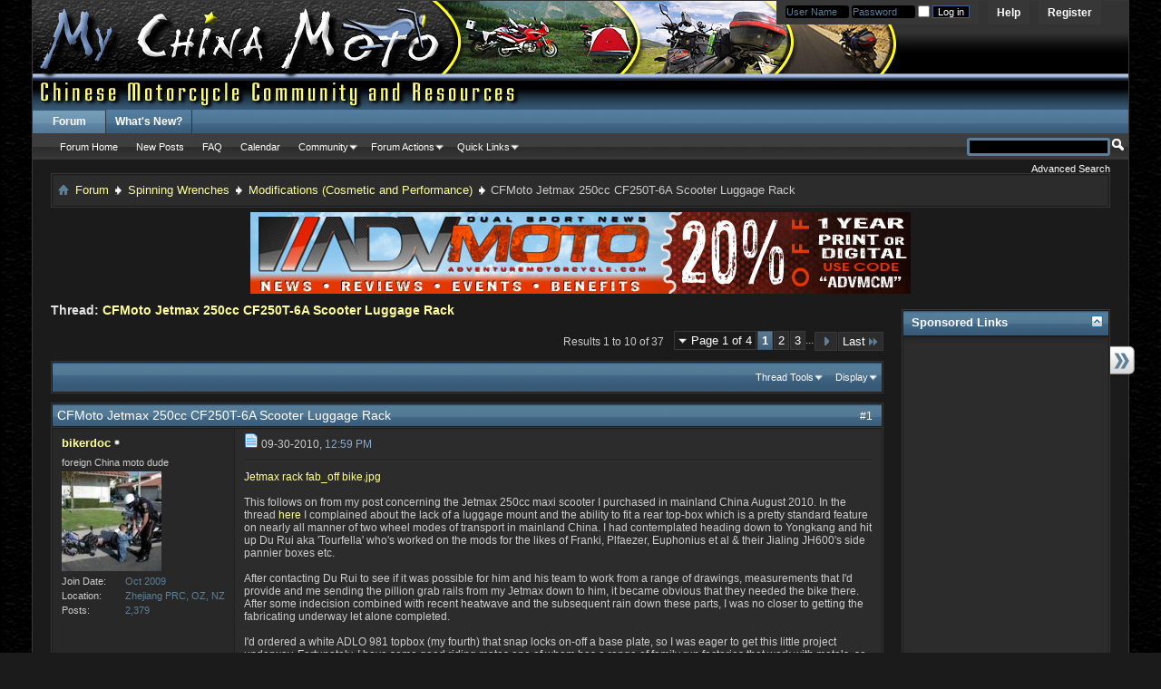

--- FILE ---
content_type: text/html; charset=ISO-8859-1
request_url: http://www.mychinamoto.com/forums/showthread.php?2254-CFMoto-Jetmax-250cc-CF250T-6A-Scooter-Luggage-Rack&s=de81afff6edcbf2991897fc1853b29a6
body_size: 23220
content:
<!DOCTYPE html PUBLIC "-//W3C//DTD XHTML 1.0 Transitional//EN" "http://www.w3.org/TR/xhtml1/DTD/xhtml1-transitional.dtd">
<html xmlns="http://www.w3.org/1999/xhtml" dir="ltr" lang="en" id="vbulletin_html">
<head>
	
<!-- Tapatalk Detect Start -->
<script type="text/javascript" src="http://www.mychinamoto.com/forums/mobiquo/tapatalkdetect.js"></script>
<!-- Tapatalk Detect End -->
<meta http-equiv="Content-Type" content="text/html; charset=ISO-8859-1" />
<meta id="e_vb_meta_bburl" name="vb_meta_bburl" content="http://www.mychinamoto.com/forums" />
<base href="http://www.mychinamoto.com/forums/" /><!--[if IE]></base><![endif]-->
<meta name="generator" content="vBulletin 4.2.3" />
<meta http-equiv="X-UA-Compatible" content="IE=9" />

	<link rel="Shortcut Icon" href="http://www.mychinamoto.com/favicon.ico" type="image/x-icon" />








<script type="text/javascript">
<!--
	if (typeof YAHOO === 'undefined') // Load ALL YUI Local
	{
		document.write('<script type="text/javascript" src="clientscript/yui/yuiloader-dom-event/yuiloader-dom-event.js?v=423"><\/script>');
		document.write('<script type="text/javascript" src="clientscript/yui/connection/connection-min.js?v=423"><\/script>');
		var yuipath = 'clientscript/yui';
		var yuicombopath = '';
		var remoteyui = false;
	}
	else	// Load Rest of YUI remotely (where possible)
	{
		var yuipath = 'clientscript/yui';
		var yuicombopath = '';
		var remoteyui = true;
		if (!yuicombopath)
		{
			document.write('<script type="text/javascript" src="clientscript/yui/connection/connection-min.js?v=423"><\/script>');
		}
	}
	var SESSIONURL = "s=c1c869e1eaa54c46a6909fb6273c38a0&";
	var SECURITYTOKEN = "guest";
	var IMGDIR_MISC = "images/bluefox/misc";
	var IMGDIR_BUTTON = "images/bluefox/buttons";
	var vb_disable_ajax = parseInt("0", 10);
	var SIMPLEVERSION = "423";
	var BBURL = "http://www.mychinamoto.com/forums";
	var LOGGEDIN = 0 > 0 ? true : false;
	var THIS_SCRIPT = "showthread";
	var RELPATH = "showthread.php?2254-CFMoto-Jetmax-250cc-CF250T-6A-Scooter-Luggage-Rack";
	var PATHS = {
		forum : "",
		cms   : "",
		blog  : ""
	};
	var AJAXBASEURL = "http://www.mychinamoto.com/forums/";
// -->
</script>
<script type="text/javascript" src="http://www.mychinamoto.com/forums/clientscript/vbulletin-core.js?v=423"></script>





	<link rel="stylesheet" type="text/css" href="css.php?styleid=15&amp;langid=1&amp;d=1472741691&amp;td=ltr&amp;sheet=bbcode.css,editor.css,popupmenu.css,reset-fonts.css,vbulletin.css,vbulletin-chrome.css,vbulletin-formcontrols.css," />

	<!--[if lt IE 8]>
	<link rel="stylesheet" type="text/css" href="css.php?styleid=15&amp;langid=1&amp;d=1472741691&amp;td=ltr&amp;sheet=popupmenu-ie.css,vbulletin-ie.css,vbulletin-chrome-ie.css,vbulletin-formcontrols-ie.css,editor-ie.css" />
	<![endif]-->


	<meta name="keywords" content="jetmax, 250, https://www.facebook.com/groups/221496227923542, rack, cf250t-6a, 250cc, scooter, luggage, cfmoto, group" />
	<meta name="description" content="http://www.flickr.com/photos/sinned69/5040737240http://www.flickr.com/photos/sinned69/5040737240http://www.flickr.com/photos/sinned69/50407372402345 
 
This follows on from my post concerning the Jetmax 250cc maxi scooter I purchased in mainland China August 2010. In the thread here I complained about the lack of a luggage mount and the ability to fit a rear top-box which is a pretty standard feature on nearly all manner of two wheel modes of transport in mainland China. I had contemplated" />

	<title> CFMoto Jetmax 250cc CF250T-6A Scooter Luggage Rack</title>
	<link rel="canonical" href="showthread.php?2254-CFMoto-Jetmax-250cc-CF250T-6A-Scooter-Luggage-Rack&s=c1c869e1eaa54c46a6909fb6273c38a0" />
	
	
	
	
	
	
	
	
	

	
		<link rel="stylesheet" type="text/css" href="css.php?styleid=15&amp;langid=1&amp;d=1472741691&amp;td=ltr&amp;sheet=toolsmenu.css,postlist.css,showthread.css,postbit.css,options.css,attachment.css,poll.css,lightbox.css" />
	
	<!--[if lt IE 8]><link rel="stylesheet" type="text/css" href="css.php?styleid=15&amp;langid=1&amp;d=1472741691&amp;td=ltr&amp;sheet=toolsmenu-ie.css,postlist-ie.css,showthread-ie.css,postbit-ie.css,poll-ie.css" /><![endif]-->
<link rel="stylesheet" type="text/css" href="css.php?styleid=15&amp;langid=1&amp;d=1472741691&amp;td=ltr&amp;sheet=forumbits.css,forumhome.css,widgets.css,sidebar.css,options.css,tagcloud.css" /><!--[if IE 6]><link rel="stylesheet" type="text/css" href="css.php?styleid=15&amp;langid=1&amp;d=1472741691&amp;td=ltr&amp;sheet=forumbits-ie.css" /><![endif]--><!--[if lt IE 8]><link rel="stylesheet" type="text/css" href="css.php?styleid=15&amp;langid=1&amp;d=1472741691&amp;td=ltr&amp;sheet=forumbits-ie.css,sidebar-ie.css" /><![endif]--><link rel="stylesheet" type="text/css" href="css.php?styleid=15&amp;langid=1&amp;d=1472741691&amp;td=ltr&amp;sheet=additional.css" />


<script type="text/javascript">
  var _gaq = _gaq || [];
  _gaq.push(['_setAccount', 'UA-4663273-1']);
  _gaq.push(['_trackPageview']);

  (function() {
    var ga = document.createElement('script'); ga.type = 'text/javascript'; ga.async = true;
    ga.src = ('https:' == document.location.protocol ? 'https://ssl' : 'http://www') + '.google-analytics.com/ga.js';
    (document.getElementsByTagName('head')[0] || document.getElementsByTagName('body')[0]).appendChild(ga);
  })();
</script>
</head>

<body>

<div class="above_body"> <!-- closing tag is in template navbar -->
<div id="header" class="floatcontainer doc_header">
	<div><a name="top" href="forum.php?s=c1c869e1eaa54c46a6909fb6273c38a0" class="logo-image"><img src="images/bluefox/misc/mcmlogo_advanced.jpg" alt="MyChinaMoto.com - Chinese Community, Forum and News - Powered by vBulletin" /></a></div>
	<div id="toplinks" class="toplinks">
		
			<ul class="nouser">
			
				<li><a href="register.php?s=c1c869e1eaa54c46a6909fb6273c38a0" rel="nofollow">Register</a></li>
			
				<li><a rel="help" href="faq.php?s=c1c869e1eaa54c46a6909fb6273c38a0">Help</a></li>
				<li>
			<script type="text/javascript" src="clientscript/vbulletin_md5.js?v=423"></script>
			<form id="navbar_loginform" action="login.php?s=c1c869e1eaa54c46a6909fb6273c38a0&amp;do=login" method="post" onsubmit="md5hash(vb_login_password, vb_login_md5password, vb_login_md5password_utf, 0)">
				<fieldset id="logindetails" class="logindetails">
					<div>
						<div>
					<input type="text" class="textbox default-value" name="vb_login_username" id="navbar_username" size="10" accesskey="u" tabindex="101" value="User Name" />
					<input type="text" class="textbox default-value" tabindex="102" name="vb_login_password_hint" id="navbar_password_hint" size="10" value="Password" style="display:none;" />
					<input type="password" class="textbox" tabindex="102" name="vb_login_password" id="navbar_password" size="10" />
                    <input type="checkbox" name="cookieuser" title="Remember Me?" value="1" id="cb_cookieuser_navbar" class="cb_cookieuser_navbar" accesskey="c" tabindex="103" />
					<input type="submit" class="loginbutton" tabindex="104" value="Log in" title="Enter your username and password in the boxes provided to login, or click the 'register' button to create a profile for yourself." accesskey="s" />
						</div>
					</div>
				</fieldset>
				<input type="hidden" name="s" value="c1c869e1eaa54c46a6909fb6273c38a0" />
				<input type="hidden" name="securitytoken" value="guest" />
				<input type="hidden" name="do" value="login" />
				<input type="hidden" name="vb_login_md5password" />
				<input type="hidden" name="vb_login_md5password_utf" />
			</form>
			<script type="text/javascript">
			YAHOO.util.Dom.setStyle('navbar_password_hint', "display", "inline");
			YAHOO.util.Dom.setStyle('navbar_password', "display", "none");
			YAHOO.util.Dom.setStyle('navbar_username', "color", "#828282");
			vB_XHTML_Ready.subscribe(function()
			{
			//
				YAHOO.util.Event.on('navbar_username', "focus", navbar_username_focus);
				YAHOO.util.Event.on('navbar_username', "blur", navbar_username_blur);
				YAHOO.util.Event.on('navbar_password_hint', "focus", navbar_password_hint);
				YAHOO.util.Event.on('navbar_password', "blur", navbar_password);
			});
			
			function navbar_username_focus(e)
			{
			//
				var textbox = YAHOO.util.Event.getTarget(e);
				if (textbox.value == 'User Name')
				{
				//
					textbox.value='';
					textbox.style.color='black';
				}
			}

			function navbar_username_blur(e)
			{
			//
				var textbox = YAHOO.util.Event.getTarget(e);
				if (textbox.value == '')
				{
				//
					textbox.value='User Name';
					textbox.style.color='#828282';
				}
			}
			
			function navbar_password_hint(e)
			{
			//
				var textbox = YAHOO.util.Event.getTarget(e);
				
				YAHOO.util.Dom.setStyle('navbar_password_hint', "display", "none");
				YAHOO.util.Dom.setStyle('navbar_password', "display", "inline");
				YAHOO.util.Dom.get('navbar_password').focus();
			}

			function navbar_password(e)
			{
			//
				var textbox = YAHOO.util.Event.getTarget(e);
				
				if (textbox.value == '')
				{
					YAHOO.util.Dom.setStyle('navbar_password_hint', "display", "inline");
					YAHOO.util.Dom.setStyle('navbar_password', "display", "none");
				}
			}
			</script>
				</li>
				
			</ul>
		
	</div>
	<div class="ad_global_header">
		 
		 
	</div>
	<hr />
</div>


<div id="navbar" class="navbar">
	<ul id="navtabs" class="navtabs floatcontainer">
		
		
	
		<li class="selected" id="vbtab_forum">
			<a class="navtab" href="forum.php?s=c1c869e1eaa54c46a6909fb6273c38a0">Forum</a>
		</li>
		
		
			<ul class="floatcontainer">
				
					
						
							<li id="vbflink_bbmenu"><a href="forum.php?s=c1c869e1eaa54c46a6909fb6273c38a0">Forum Home</a></li>
						
					
				
					
						
							<li id="vbflink_newposts"><a href="search.php?s=c1c869e1eaa54c46a6909fb6273c38a0&amp;do=getnew&amp;contenttype=vBForum_Post">New Posts</a></li>
						
					
				
					
						
							<li id="vbflink_faq"><a href="faq.php?s=c1c869e1eaa54c46a6909fb6273c38a0">FAQ</a></li>
						
					
				
					
						
							<li id="vbflink_calendar"><a href="calendar.php?s=c1c869e1eaa54c46a6909fb6273c38a0">Calendar</a></li>
						
					
				
					
						<li class="popupmenu" id="vbmenu_community">
							<a href="javascript://" class="popupctrl">Community</a>
							<ul class="popupbody popuphover">
								
									<li id="vbclink_groups"><a href="group.php?s=c1c869e1eaa54c46a6909fb6273c38a0">Groups</a></li>
								
							</ul>
						</li>
					
				
					
						<li class="popupmenu" id="vbmenu_actions">
							<a href="javascript://" class="popupctrl">Forum Actions</a>
							<ul class="popupbody popuphover">
								
									<li id="vbalink_mfr"><a href="forumdisplay.php?s=c1c869e1eaa54c46a6909fb6273c38a0&amp;do=markread&amp;markreadhash=guest">Mark Forums Read</a></li>
								
							</ul>
						</li>
					
				
					
						<li class="popupmenu" id="vbmenu_qlinks">
							<a href="javascript://" class="popupctrl">Quick Links</a>
							<ul class="popupbody popuphover">
								
									<li id="vbqlink_posts"><a href="search.php?s=c1c869e1eaa54c46a6909fb6273c38a0&amp;do=getdaily&amp;contenttype=vBForum_Post">Today's Posts</a></li>
								
									<li id="vbqlink_leaders"><a href="showgroups.php?s=c1c869e1eaa54c46a6909fb6273c38a0">View Site Leaders</a></li>
								
							</ul>
						</li>
					
				
			</ul>
		

	
		<li  id="vbtab_whatsnew">
			<a class="navtab" href="activity.php?s=c1c869e1eaa54c46a6909fb6273c38a0">What's New?</a>
		</li>
		
		

		
	</ul>
	
		<div id="globalsearch" class="globalsearch">
			<form action="search.php?s=c1c869e1eaa54c46a6909fb6273c38a0&amp;do=process" method="post" id="navbar_search" class="navbar_search">
				
				<input type="hidden" name="securitytoken" value="guest" />
				<input type="hidden" name="do" value="process" />
				<span class="textboxcontainer"><span><input type="text" value="" name="query" class="textbox" tabindex="99"/></span></span>
				<span class="buttoncontainer"><span><input type="image" class="searchbutton" src="images/bluefox/buttons/search.png" name="submit" onclick="document.getElementById('navbar_search').submit;" tabindex="100"/></span></span>
			</form>
			<ul class="navbar_advanced_search">
				<li><a href="search.php?s=c1c869e1eaa54c46a6909fb6273c38a0" accesskey="4">Advanced Search</a></li>
				
			</ul>
		</div>
	
</div>
</div><!-- closing div for above_body -->

<div class="body_wrapper">
<div class="outer_border">
  <div class="inner_border">

    <div id="breadcrumb" class="breadcrumb">
	<ul class="floatcontainer">
		<li class="navbithome"><a href="index.php?s=c1c869e1eaa54c46a6909fb6273c38a0" accesskey="1"><img src="images/bluefox/misc/navbit-home.png" alt="Home" /></a></li>
		
	<li class="navbit"><a href="forum.php?s=c1c869e1eaa54c46a6909fb6273c38a0">Forum</a></li>

	<li class="navbit"><a href="forumdisplay.php?38-Spinning-Wrenches&amp;s=c1c869e1eaa54c46a6909fb6273c38a0">Spinning Wrenches</a></li>

	<li class="navbit"><a href="forumdisplay.php?48-Modifications-(Cosmetic-and-Performance)&amp;s=c1c869e1eaa54c46a6909fb6273c38a0">Modifications (Cosmetic and Performance)</a></li>

		
	<li class="navbit lastnavbit"><span> CFMoto Jetmax 250cc CF250T-6A Scooter Luggage Rack</span></li>

	</ul>
    </div>
    <div class="clear"></div>
  </div>
</div>
 
<div id="ad_global_below_navbar"><p align="center"><a href="http://adventuremotorcycle.com"><img src="http://adventuremotorcycle.com/images/banners/ADVMoto-MCM20.jpg" alt="Adventure Motorcycle Magazine Subscribe Now" border="0"></a></p></div>


<div id="content_container"><div id="content">



<div id="pagetitle" class="pagetitle">
	<h1>
		Thread: <span class="threadtitle"><a href="showthread.php?2254-CFMoto-Jetmax-250cc-CF250T-6A-Scooter-Luggage-Rack&s=c1c869e1eaa54c46a6909fb6273c38a0" title="Reload this Page">CFMoto Jetmax 250cc CF250T-6A Scooter Luggage Rack</a></span>
		
	</h1>
</div>
<div id="above_postlist" class="above_postlist">
		
		<div id="pagination_top" class="pagination_top">
		
			<form action="showthread.php?2254-CFMoto-Jetmax-250cc-CF250T-6A-Scooter-Luggage-Rack/page3&amp;s=c1c869e1eaa54c46a6909fb6273c38a0" method="get" class="pagination popupmenu nohovermenu">
<input type="hidden" name="t" value="2254" /><input type="hidden" name="s" value="c1c869e1eaa54c46a6909fb6273c38a0" />
	
		<span><a href="javascript://" class="popupctrl">Page 1 of 4</a></span>
		
		
		
		<span class="selected"><a href="javascript://" title="Results 1 to 10 of 37">1</a></span><span><a href="showthread.php?2254-CFMoto-Jetmax-250cc-CF250T-6A-Scooter-Luggage-Rack/page2&amp;s=c1c869e1eaa54c46a6909fb6273c38a0" title="Show results 11 to 20 of 37">2</a></span><span><a href="showthread.php?2254-CFMoto-Jetmax-250cc-CF250T-6A-Scooter-Luggage-Rack/page3&amp;s=c1c869e1eaa54c46a6909fb6273c38a0" title="Show results 21 to 30 of 37">3</a></span>
		
		<span class="separator">...</span>
		
		
		<span class="prev_next"><a rel="next" href="showthread.php?2254-CFMoto-Jetmax-250cc-CF250T-6A-Scooter-Luggage-Rack/page2&amp;s=c1c869e1eaa54c46a6909fb6273c38a0" title="Next Page - Results 11 to 20 of 37"><img src="images/bluefox/pagination/next-right.png" alt="Next" /></a></span>
		
		
		<span class="first_last"><a href="showthread.php?2254-CFMoto-Jetmax-250cc-CF250T-6A-Scooter-Luggage-Rack/page4&amp;s=c1c869e1eaa54c46a6909fb6273c38a0" title="Last Page - Results 31 to 37 of 37">Last<img src="images/bluefox/pagination/last-right.png" alt="Last" /></a></span>
		
	
	<ul class="popupbody popuphover">
		<li class="formsubmit jumptopage"><label>Jump to page: <input type="text" name="page" size="4" /></label> <input type="submit" class="button" value="Go" /></li>
	</ul>
</form>
		
			<div id="postpagestats_above" class="postpagestats">
				Results 1 to 10 of 37
			</div>
		</div>
	</div>
	<table class="vbs_forumhead table">
    	<tr class="vbs_forumhead">
            <td>
		<ul id="postlist_popups" class="postlist_popups popupgroup">
			
			
			<li class="popupmenu" id="threadtools">
				<h6><a class="popupctrl" href="javascript://">Thread Tools</a></h6>
				<ul class="popupbody popuphover">
                	<li class="vbmenu_head">&nbsp;Thread Tools</li>
					<li><a href="printthread.php?s=c1c869e1eaa54c46a6909fb6273c38a0&amp;t=2254&amp;pp=10&amp;page=1" accesskey="3" 
						rel="nofollow">Show Printable Version</a></li>
					<li><a href="sendmessage.php?s=c1c869e1eaa54c46a6909fb6273c38a0&amp;do=sendtofriend&amp;t=2254"
						rel="nofollow">Email this Page&hellip;</a></li>
					<li>
						
							<a href="subscription.php?s=c1c869e1eaa54c46a6909fb6273c38a0&amp;do=addsubscription&amp;t=2254" rel="nofollow">Subscribe to this Thread&hellip;</a>
						
					</li>
					
				</ul>
			</li>

			

			

			

			
				<li class="popupmenu" id="displaymodes">
					<h6><a class="popupctrl" href="javascript://">Display</a></h6>
					<ul class="popupbody popuphover">
                    	<li class="vbmenu_head">&nbsp;Display</li>
						<li><label>Linear Mode</label></li>
						<li><a href="showthread.php?2254-CFMoto-Jetmax-250cc-CF250T-6A-Scooter-Luggage-Rack&amp;s=c1c869e1eaa54c46a6909fb6273c38a0&amp;mode=hybrid"> Switch to Hybrid Mode</a></li>
						<li><a href="showthread.php?2254-CFMoto-Jetmax-250cc-CF250T-6A-Scooter-Luggage-Rack&amp;s=c1c869e1eaa54c46a6909fb6273c38a0&amp;p=16924&amp;mode=threaded#post16924"> Switch to Threaded Mode</a></li>
					</ul>
				</li>
			

			
		</ul>
		</td>
       </tr>
     </table>
<div id="postlist" class="postlist restrain">
	

	
		<ol id="posts" class="posts" start="1">
			
      <li class="postbitlegacy postbitim postcontainer" id="post_16924">
      <!-- see bottom of postbit.css for .userinfo .popupmenu styles -->
          <div class="outer_border">
              <div class="posthead">
                  
                      <span class="nodecontrols">
                          
                              <a name="post16924" href="showthread.php?2254-CFMoto-Jetmax-250cc-CF250T-6A-Scooter-Luggage-Rack&amp;s=c1c869e1eaa54c46a6909fb6273c38a0&amp;p=16924&amp;viewfull=1#post16924" class="postcounter">#1</a><a id="postcount16924" name="1"></a>
                          
                          
                          
                      </span>
                      
                          <span class="posttitle icon">
                              CFMoto Jetmax 250cc CF250T-6A Scooter Luggage Rack&nbsp;
                          </span>
                      
                  
              </div>
          </div>
          <div class="outer_border remove_border_top">
          <div class="postdetails">
              <div class="userinfo">
                  <div class="username_container">
                  
                      <div class="popupmenu memberaction">
	<a class="username offline popupctrl" href="member.php?1051-bikerdoc&amp;s=c1c869e1eaa54c46a6909fb6273c38a0" title="bikerdoc is offline"><strong>bikerdoc</strong></a>
	<ul class="popupbody popuphover memberaction_body">
		<li class="left">
			<a href="member.php?1051-bikerdoc&amp;s=c1c869e1eaa54c46a6909fb6273c38a0" class="siteicon_profile">
				View Profile
			</a>
		</li>
		
		<li class="right">
			<a href="search.php?s=c1c869e1eaa54c46a6909fb6273c38a0&amp;do=finduser&amp;userid=1051&amp;contenttype=vBForum_Post&amp;showposts=1" class="siteicon_forum" rel="nofollow">
				View Forum Posts
			</a>
		</li>
		
		
		<li class="left">
			<a href="private.php?s=c1c869e1eaa54c46a6909fb6273c38a0&amp;do=newpm&amp;u=1051" class="siteicon_message" rel="nofollow">
				Private Message
			</a>
		</li>
		
		
		
		
		
		
		

		

		
		
	</ul>
</div>
                      <img class="inlineimg onlinestatus" src="images/bluefox/statusicon/user-offline.png" alt="bikerdoc is offline" border="0" />

                  
                  </div>
                  <span class="usertitle">
                      foreign China moto dude
                  </span>
                  
                  
                  
                  
                  <a class="postuseravatar" href="member.php?1051-bikerdoc&amp;s=c1c869e1eaa54c46a6909fb6273c38a0" title="bikerdoc is offline">
                      <img src="image.php?s=c1c869e1eaa54c46a6909fb6273c38a0&amp;u=1051&amp;dateline=1380071654" alt="bikerdoc's Avatar" title="bikerdoc's Avatar" />
                  </a>
                  
                  
                      <hr />
                      <dl class="userinfo_extra">
                          <dt>Join Date</dt> <dd>Oct 2009</dd>
                          <dt>Location</dt> <dd>Zhejiang PRC, OZ, NZ</dd>
                          
                          <dt>Posts</dt> <dd>2,379</dd>   
                          
                      </dl>
                      
                      
                      <div class="imlinks">
                              
                      </div>
                  
              </div>
              <div class="postbody">
                  <div class="postrow has_after_content">
                      
                      
                          <span class="postdate icon">
                              
                                  <img src="images/icons/icon1.png" alt="Default" />
                              
                          </span>
                      
                      <span class="postdate old">
                          
                              <span class="date">09-30-2010, <span class="time">12:59 PM</span></span>
                          
                      </span>
                      <span class="float_right">
                          
                         
                          
                 
                          
                         
                      </span>
                      <div class="hr"></div>
     
     
                              
                                  
                                  
                              
                              
                      <div class="content">
                          <div id="post_message_16924">
                              <blockquote class="postcontent restore ">
                                  <img src="http://www.flickr.com/photos/sinned69/5040737240" border="0" alt="" /><img src="http://www.flickr.com/photos/sinned69/5040737240" border="0" alt="" /><img src="http://www.flickr.com/photos/sinned69/5040737240" border="0" alt="" /><a href="http://www.mychinamoto.com/forums/attachment.php?s=c1c869e1eaa54c46a6909fb6273c38a0&amp;attachmentid=2345&amp;d=1285930528"  title="Name:  Jetmax rack fab_off bike.jpg
Views: 28
Size:  96.0 KB">Jetmax rack fab_off bike.jpg</a><br />
<br />
This follows on from my post concerning the Jetmax 250cc maxi scooter I purchased in mainland China August 2010. In the thread <a href="http://www.mychinamoto.com/forums/showthread.php?2109-2010-CFMoto-Jetmax-250-Scooter" target="_blank">here </a>I complained about the lack of a luggage mount and the ability to fit a rear top-box which is a pretty standard feature on nearly all manner of two wheel modes of transport in mainland China. I had contemplated heading down to Yongkang and hit up Du Rui aka 'Tourfella' who's worked on the mods for the likes of Franki, Plfaezer, Euphonius et al &amp; their Jialing JH600's side pannier boxes etc. <br />
<br />
After contacting Du Rui to see if it was possible for him and his team to work from a range of drawings, measurements that I'd provide and me sending the pillion grab rails from my Jetmax down to him, it became obvious that they needed the bike there. After some indecision combined with recent heatwave and the subsequent rain down these parts, I was no closer to getting the fabricating underway let alone completed.<br />
<br />
<img src="http://www.flickr.com/photos/sinned69/5039010008/in/photostream/" border="0" alt="" /><img src="http://www.flickr.com/photos/sinned69/5039010008/in/photostream/" border="0" alt="" />I'd ordered a white ADLO 981 topbox (my fourth) that snap locks on-off a base plate, so I was eager to get this little project underway. Fortunately, I have some good riding mates one of whom has a range of family run factories that work with metals, so the seed was planted. One of them stepped forward and the design, and subsequent fabricating was done over the period of several days.<br />
<br />
<a href="http://www.mychinamoto.com/forums/attachment.php?s=c1c869e1eaa54c46a6909fb6273c38a0&amp;attachmentid=2342&amp;d=1285930503"  title="Name:  Jetmax rack fab_02.jpg
Views: 33
Size:  91.8 KB">Jetmax rack fab_02.jpg</a><br />
<br />
The basics are that we used a 2mm stainless steel plate from which we had cut out a shape that would work the rear section of the two pillion hand rails to which two 20mm diameter steel tubes were arc welded spanning across the rear of the seat. The top one of the two tubes was welded a range of perpendicular and right angle sections of tubing to make effectively a luggage rack. The lower tube was used to create a 90 degree right angle 'T' bar support that helps to reinforce and share of the downward support/load of the luggage rack above (see photos).<br />
<br />
<a href="http://www.mychinamoto.com/forums/attachment.php?s=c1c869e1eaa54c46a6909fb6273c38a0&amp;attachmentid=2343&amp;d=1285930513"  title="Name:  Jetmax rack finish_02.jpg
Views: 27
Size:  91.5 KB">Jetmax rack finish_02.jpg</a><br />
<br />
I didn't bother to spend time cleaning up the welds, since the rack per-se' would be obscured most of the time by either the ADLO mount, or the ADLO top box itself. I just applied about 4-5 layers of silver thermo-acrylic paint to match the pillion grab rails and then bolted the rack on. The bolts meant having to drill four holes into each grab rail and the rubber inserts which we did during the fabrication stage. No biggie, and really the whole design was an easier fabrication in some respects than my initial idea of fabricating completely new grab rails and integrated luggage rack. <br />
<br />
<a href="http://www.mychinamoto.com/forums/attachment.php?s=c1c869e1eaa54c46a6909fb6273c38a0&amp;attachmentid=2341&amp;d=1285930497"  title="Name:  Jetmax rack finish_03.jpg
Views: 23
Size:  91.7 KB">Jetmax rack finish_03.jpg</a><br />
<br />
All in all I think the whole back end of the Jetmax is all the better for the addition of the luggage rack/top box. It seems to take away the rounded aspect of the whale tail rear end, that is so typical of scooter designs in China, that just doesn't suit the Maxi scooter design.<br />
<br />
The photos tell the story. <br />
<br />
<a href="http://www.mychinamoto.com/forums/attachment.php?s=c1c869e1eaa54c46a6909fb6273c38a0&amp;attachmentid=2344&amp;d=1285930521"  title="Name:  Jetmax rack topbox_02_pub.jpg
Views: 31
Size:  98.5 KB">Jetmax rack topbox_02_pub.jpg</a><br />
<br />
So how does the scoot ride? <br />
Actually having the topbox on the rear has changed the behaviour somewhat, she's more settled on rougher surfaces even with the topbox being empty, kind of like damping out the harshness out of the crap roads. There's no weave or anything from the topbox behind me, as some people notice when installing rear topboxes on some scoots/bikes.  There's some form of weight transfer which has decreased the downward pressure being exerted by the front wheel, which has meant that the front wheel will wobble slightly side to side when I let go of the handlebars, which does not occur when the topbox is removed. It's not likely as a result of weight, but more the positioning of the topbox slightly aft of the rear wheel. It's not disconcerting at all, and doesn't make any real noticeable or significant changes to the handling characteristics other than when I take my hands of the handlebars at certain speeds.
                              </blockquote>
                          </div>
     
                          
                      </div>
                  </div>
                  
                  <div class="after_content">
                      
                      <!-- edit note -->
                      <blockquote class="postcontent lastedited">
      <!--                    <img src="images/bluefox/buttons/edit_40b.png" class="inlineimg" alt="" /> -->
                          
                              Last edited by bikerdoc; 10-01-2010 at <span class="time">11:36 AM</span>.
                          
                          
                      </blockquote>
                      <!-- / edit note -->
                      
                                            
                                       
                      
                                              
                  </div>
                  
                  <div class="cleardiv"></div>
              </div>
          </div>
              <div class="postfoot">
                  <!-- <div class="postfoot_container"> -->
                  <div class="textcontrols floatcontainer">
                      <span class="postcontrols">
                      <img style="display:none" id="progress_16924" src="images/bluefox/misc/progress.gif"  alt="" />
                      
                     
                      
                          <a id="qrwq_16924" class="newreply" href="newreply.php?s=c1c869e1eaa54c46a6909fb6273c38a0&amp;do=newreply&amp;p=16924" rel="nofollow" ><img id="quoteimg_16924" src="images/bluefox/buttons/quote.gif" alt="Reply With Quote" /&nbsp;></a>
                          <span class="seperator">&nbsp;</span>
                      
                     
                      
                     
                      
                  </span>
                 
                      <span class="postlinking">
                          
                          
                      
     
                          
                         
                          
                         
                          
     
                          
                          
                          
                          
                     
                      </span>
                  <!-- </div> -->
                  </div>
              </div>
              </div>
              <div class="vbcat_bottom"><div class="vbcat_bottom_left"><div class="vbcat_bottom_right">&nbsp;</div></div></div>
          <hr />
      </li>
        



      <li class="postbitlegacy postbitim postcontainer" id="post_16927">
      <!-- see bottom of postbit.css for .userinfo .popupmenu styles -->
          <div class="outer_border">
              <div class="posthead">
                  
                      <span class="nodecontrols">
                          
                              <a name="post16927" href="showthread.php?2254-CFMoto-Jetmax-250cc-CF250T-6A-Scooter-Luggage-Rack&amp;s=c1c869e1eaa54c46a6909fb6273c38a0&amp;p=16927&amp;viewfull=1#post16927" class="postcounter">#2</a><a id="postcount16927" name="2"></a>
                          
                          
                          
                      </span>
                      
                          <span class="posttitle icon">
                              Re: CFMoto Jetmax 250cc CF250T-6A Scooter Luggage Rack&nbsp;
                          </span>
                      
                  
              </div>
          </div>
          <div class="outer_border remove_border_top">
          <div class="postdetails">
              <div class="userinfo">
                  <div class="username_container">
                  
                      <div class="popupmenu memberaction">
	<a class="username offline popupctrl" href="member.php?756-felix&amp;s=c1c869e1eaa54c46a6909fb6273c38a0" title="felix is offline"><strong>felix</strong></a>
	<ul class="popupbody popuphover memberaction_body">
		<li class="left">
			<a href="member.php?756-felix&amp;s=c1c869e1eaa54c46a6909fb6273c38a0" class="siteicon_profile">
				View Profile
			</a>
		</li>
		
		<li class="right">
			<a href="search.php?s=c1c869e1eaa54c46a6909fb6273c38a0&amp;do=finduser&amp;userid=756&amp;contenttype=vBForum_Post&amp;showposts=1" class="siteicon_forum" rel="nofollow">
				View Forum Posts
			</a>
		</li>
		
		
		<li class="left">
			<a href="private.php?s=c1c869e1eaa54c46a6909fb6273c38a0&amp;do=newpm&amp;u=756" class="siteicon_message" rel="nofollow">
				Private Message
			</a>
		</li>
		
		
		
		
		
		
		

		

		
		
	</ul>
</div>
                      <img class="inlineimg onlinestatus" src="images/bluefox/statusicon/user-offline.png" alt="felix is offline" border="0" />

                  
                  </div>
                  <span class="usertitle">
                      Duct tape savant
                  </span>
                  
                  
                  
                  
                  <a class="postuseravatar" href="member.php?756-felix&amp;s=c1c869e1eaa54c46a6909fb6273c38a0" title="felix is offline">
                      <img src="image.php?s=c1c869e1eaa54c46a6909fb6273c38a0&amp;u=756&amp;dateline=1382873748" alt="felix's Avatar" title="felix's Avatar" />
                  </a>
                  
                  
                      <hr />
                      <dl class="userinfo_extra">
                          <dt>Join Date</dt> <dd>Jun 2009</dd>
                          <dt>Location</dt> <dd>Guilin, China</dd>
                          
                          <dt>Posts</dt> <dd>1,252</dd>   
                          
                      </dl>
                      
                      
                      <div class="imlinks">
                              
                      </div>
                  
              </div>
              <div class="postbody">
                  <div class="postrow has_after_content">
                      
                      
                          <span class="postdate icon">
                              
                                  <img src="images/icons/icon1.png" alt="Default" />
                              
                          </span>
                      
                      <span class="postdate old">
                          
                              <span class="date">09-30-2010, <span class="time">02:40 PM</span></span>
                          
                      </span>
                      <span class="float_right">
                          
                         
                          
                 
                          
                         
                      </span>
                      <div class="hr"></div>
     
     
                              
                              
                      <div class="content">
                          <div id="post_message_16927">
                              <blockquote class="postcontent restore ">
                                  EDIT: removed post, now obsolete.
                              </blockquote>
                          </div>
     
                          
                      </div>
                  </div>
                  
                  <div class="after_content">
                      
                      <!-- edit note -->
                      <blockquote class="postcontent lastedited">
      <!--                    <img src="images/bluefox/buttons/edit_40b.png" class="inlineimg" alt="" /> -->
                          
                              Last edited by felix; 10-08-2010 at <span class="time">08:34 AM</span>.
                          
                          
                      </blockquote>
                      <!-- / edit note -->
                      
                                            
                                       
                      
                                              
                  </div>
                  
                  <div class="cleardiv"></div>
              </div>
          </div>
              <div class="postfoot">
                  <!-- <div class="postfoot_container"> -->
                  <div class="textcontrols floatcontainer">
                      <span class="postcontrols">
                      <img style="display:none" id="progress_16927" src="images/bluefox/misc/progress.gif"  alt="" />
                      
                     
                      
                          <a id="qrwq_16927" class="newreply" href="newreply.php?s=c1c869e1eaa54c46a6909fb6273c38a0&amp;do=newreply&amp;p=16927" rel="nofollow" ><img id="quoteimg_16927" src="images/bluefox/buttons/quote.gif" alt="Reply With Quote" /&nbsp;></a>
                          <span class="seperator">&nbsp;</span>
                      
                     
                      
                     
                      
                  </span>
                 
                      <span class="postlinking">
                          
                          
                      
     
                          
                         
                          
                         
                          
     
                          
                          
                          
                          
                     
                      </span>
                  <!-- </div> -->
                  </div>
              </div>
              </div>
              <div class="vbcat_bottom"><div class="vbcat_bottom_left"><div class="vbcat_bottom_right">&nbsp;</div></div></div>
          <hr />
      </li>
        



      <li class="postbitlegacy postbitim postcontainer" id="post_16928">
      <!-- see bottom of postbit.css for .userinfo .popupmenu styles -->
          <div class="outer_border">
              <div class="posthead">
                  
                      <span class="nodecontrols">
                          
                              <a name="post16928" href="showthread.php?2254-CFMoto-Jetmax-250cc-CF250T-6A-Scooter-Luggage-Rack&amp;s=c1c869e1eaa54c46a6909fb6273c38a0&amp;p=16928&amp;viewfull=1#post16928" class="postcounter">#3</a><a id="postcount16928" name="3"></a>
                          
                          
                          
                      </span>
                      
                          <span class="posttitle icon">
                              Re: CFMoto Jetmax 250cc CF250T-6A Scooter Luggage Rack&nbsp;
                          </span>
                      
                  
              </div>
          </div>
          <div class="outer_border remove_border_top">
          <div class="postdetails">
              <div class="userinfo">
                  <div class="username_container">
                  
                      <div class="popupmenu memberaction">
	<a class="username offline popupctrl" href="member.php?1182-euphonius&amp;s=c1c869e1eaa54c46a6909fb6273c38a0" title="euphonius is offline"><strong>euphonius</strong></a>
	<ul class="popupbody popuphover memberaction_body">
		<li class="left">
			<a href="member.php?1182-euphonius&amp;s=c1c869e1eaa54c46a6909fb6273c38a0" class="siteicon_profile">
				View Profile
			</a>
		</li>
		
		<li class="right">
			<a href="search.php?s=c1c869e1eaa54c46a6909fb6273c38a0&amp;do=finduser&amp;userid=1182&amp;contenttype=vBForum_Post&amp;showposts=1" class="siteicon_forum" rel="nofollow">
				View Forum Posts
			</a>
		</li>
		
		
		<li class="left">
			<a href="private.php?s=c1c869e1eaa54c46a6909fb6273c38a0&amp;do=newpm&amp;u=1182" class="siteicon_message" rel="nofollow">
				Private Message
			</a>
		</li>
		
		
		
		
		
		
		

		

		
		
	</ul>
</div>
                      <img class="inlineimg onlinestatus" src="images/bluefox/statusicon/user-offline.png" alt="euphonius is offline" border="0" />

                  
                  </div>
                  <span class="usertitle">
                      Senior C-Moto Guru
                  </span>
                  
                  
                  
                  
                  <a class="postuseravatar" href="member.php?1182-euphonius&amp;s=c1c869e1eaa54c46a6909fb6273c38a0" title="euphonius is offline">
                      <img src="image.php?s=c1c869e1eaa54c46a6909fb6273c38a0&amp;u=1182&amp;dateline=1263449156" alt="euphonius's Avatar" title="euphonius's Avatar" />
                  </a>
                  
                  
                      <hr />
                      <dl class="userinfo_extra">
                          <dt>Join Date</dt> <dd>Dec 2009</dd>
                          <dt>Location</dt> <dd>mostly Shanghai, sometimes northern California</dd>
                          
                          <dt>Posts</dt> <dd>3,222</dd>   
                          
                      </dl>
                      
                      
                      <div class="imlinks">
                              
                      </div>
                  
              </div>
              <div class="postbody">
                  <div class="postrow has_after_content">
                      
                      
                          <span class="postdate icon">
                              
                                  <img src="images/icons/icon1.png" alt="Default" />
                              
                          </span>
                      
                      <span class="postdate old">
                          
                              <span class="date">09-30-2010, <span class="time">03:36 PM</span></span>
                          
                      </span>
                      <span class="float_right">
                          
                         
                          
                 
                          
                         
                      </span>
                      <div class="hr"></div>
     
     
                              
                              
                      <div class="content">
                          <div id="post_message_16928">
                              <blockquote class="postcontent restore ">
                                  Really like the engineering of this rack, particularly the little angular strut to the lower lateral bar, which should give it a ton of strength. I'd still be reluctant to carry too much weight in it, since all of the weight will translate into torsional force on the hand rails. <br />
<br />
Did you purchase the box inside China? Does it come in black? Can you supply a link? <br />
<br />
Nice work, bikerdoc!
                              </blockquote>
                          </div>
     
                          
                      </div>
                  </div>
                  
                  <div class="after_content">
                      
                                            
                                       
                      
                              <div class="hr vbsig legacy"></div>
                              <div class="vbsig signaturecontainer">jkp<br />
Shanghai<br />
2010 JH600 &quot;Merkin Muffley&quot; (in Shanghai)<br />
2000 KLR650 &quot;Feezer Ablanalp&quot; (in California)</div>
                      
                                              
                  </div>
                  
                  <div class="cleardiv"></div>
              </div>
          </div>
              <div class="postfoot">
                  <!-- <div class="postfoot_container"> -->
                  <div class="textcontrols floatcontainer">
                      <span class="postcontrols">
                      <img style="display:none" id="progress_16928" src="images/bluefox/misc/progress.gif"  alt="" />
                      
                     
                      
                          <a id="qrwq_16928" class="newreply" href="newreply.php?s=c1c869e1eaa54c46a6909fb6273c38a0&amp;do=newreply&amp;p=16928" rel="nofollow" ><img id="quoteimg_16928" src="images/bluefox/buttons/quote.gif" alt="Reply With Quote" /&nbsp;></a>
                          <span class="seperator">&nbsp;</span>
                      
                     
                      
                     
                      
                  </span>
                 
                      <span class="postlinking">
                          
                          
                      
     
                          
                         
                          
                         
                          
     
                          
                          
                          
                          
                     
                      </span>
                  <!-- </div> -->
                  </div>
              </div>
              </div>
              <div class="vbcat_bottom"><div class="vbcat_bottom_left"><div class="vbcat_bottom_right">&nbsp;</div></div></div>
          <hr />
      </li>
        



      <li class="postbitlegacy postbitim postcontainer" id="post_16929">
      <!-- see bottom of postbit.css for .userinfo .popupmenu styles -->
          <div class="outer_border">
              <div class="posthead">
                  
                      <span class="nodecontrols">
                          
                              <a name="post16929" href="showthread.php?2254-CFMoto-Jetmax-250cc-CF250T-6A-Scooter-Luggage-Rack&amp;s=c1c869e1eaa54c46a6909fb6273c38a0&amp;p=16929&amp;viewfull=1#post16929" class="postcounter">#4</a><a id="postcount16929" name="4"></a>
                          
                          
                          
                      </span>
                      
                          <span class="posttitle icon">
                              Re: CFMoto Jetmax 250cc CF250T-6A Scooter Luggage Rack&nbsp;
                          </span>
                      
                  
              </div>
          </div>
          <div class="outer_border remove_border_top">
          <div class="postdetails">
              <div class="userinfo">
                  <div class="username_container">
                  
                      <div class="popupmenu memberaction">
	<a class="username offline popupctrl" href="member.php?1051-bikerdoc&amp;s=c1c869e1eaa54c46a6909fb6273c38a0" title="bikerdoc is offline"><strong>bikerdoc</strong></a>
	<ul class="popupbody popuphover memberaction_body">
		<li class="left">
			<a href="member.php?1051-bikerdoc&amp;s=c1c869e1eaa54c46a6909fb6273c38a0" class="siteicon_profile">
				View Profile
			</a>
		</li>
		
		<li class="right">
			<a href="search.php?s=c1c869e1eaa54c46a6909fb6273c38a0&amp;do=finduser&amp;userid=1051&amp;contenttype=vBForum_Post&amp;showposts=1" class="siteicon_forum" rel="nofollow">
				View Forum Posts
			</a>
		</li>
		
		
		<li class="left">
			<a href="private.php?s=c1c869e1eaa54c46a6909fb6273c38a0&amp;do=newpm&amp;u=1051" class="siteicon_message" rel="nofollow">
				Private Message
			</a>
		</li>
		
		
		
		
		
		
		

		

		
		
	</ul>
</div>
                      <img class="inlineimg onlinestatus" src="images/bluefox/statusicon/user-offline.png" alt="bikerdoc is offline" border="0" />

                  
                  </div>
                  <span class="usertitle">
                      foreign China moto dude
                  </span>
                  
                  
                  
                  
                  <a class="postuseravatar" href="member.php?1051-bikerdoc&amp;s=c1c869e1eaa54c46a6909fb6273c38a0" title="bikerdoc is offline">
                      <img src="image.php?s=c1c869e1eaa54c46a6909fb6273c38a0&amp;u=1051&amp;dateline=1380071654" alt="bikerdoc's Avatar" title="bikerdoc's Avatar" />
                  </a>
                  
                  
                      <hr />
                      <dl class="userinfo_extra">
                          <dt>Join Date</dt> <dd>Oct 2009</dd>
                          <dt>Location</dt> <dd>Zhejiang PRC, OZ, NZ</dd>
                          
                          <dt>Posts</dt> <dd>2,379</dd>   
                          
                      </dl>
                      
                      
                      <div class="imlinks">
                              
                      </div>
                  
              </div>
              <div class="postbody">
                  <div class="postrow">
                      
                      
                          <span class="postdate icon">
                              
                                  <img src="images/icons/icon1.png" alt="Default" />
                              
                          </span>
                      
                      <span class="postdate old">
                          
                              <span class="date">09-30-2010, <span class="time">04:05 PM</span></span>
                          
                      </span>
                      <span class="float_right">
                          
                         
                          
                 
                          
                         
                      </span>
                      <div class="hr"></div>
     
     
                              
                              
                      <div class="content">
                          <div id="post_message_16929">
                              <blockquote class="postcontent restore ">
                                  <div class="bbcode_container">
	<div class="bbcode_quote">
		<div class="quote_container">
			<div class="bbcode_quote_container"></div>
			
				<div class="bbcode_postedby">
					<img src="images/bluefox/misc/quote_icon.png" alt="Quote" /> Originally Posted by <strong>euphonius</strong>
					<a href="showthread.php?s=c1c869e1eaa54c46a6909fb6273c38a0&amp;p=16928#post16928" rel="nofollow"><img class="inlineimg" src="images/bluefox/buttons/viewpost-right.png" alt="View Post" /></a>
				</div>
				<div class="message">Really like the engineering of this rack, particularly the little angular strut to the lower lateral bar, which should give it a ton of strength. I'd still be reluctant to carry too much weight in it, since all of the weight will translate into torsional force on the hand rails. <br />
Did you purchase the box inside China? Does it come in black? Can you supply a link? <br />
Nice work, bikerdoc!</div>
			
		</div>
	</div>
</div>Overall I think the rack came out really well, and some of the work getting it fabricated was carried out by myself. I have to give credit though to my mate, and his employee who did the welding. I don't intend to carry much wait as I use the top box for the odd shopping run, or mostly intended for packing with clothing etc for the trips away. The great thing I like about these ADLO boxes is that the can be mounted/unmounted with the turn of a key and push of a button, which allows me to rock up to my destination, unmount the topbox and it becomes my convenient suitcase - so simple and easy. I use the same ADLO 981 boxes on my Jijian scooter and on the Dragstar. The other boxes I have are black, though I have removed the decals/graphics of the one on the Dragstar. ADLO are based in Guangdong, and I've been ordering by phone through a motorcycle accessories type shop from the Hangzhou motorcycle markets that I have built sort of relationship with. Prior I would ride from Ningbo to Hangzhou just to buy these boxes (this is now my 5th ADLO 981 box) and I swear by the quality, and the plastics used is not the typical crap that is so commonly used here - for all and sundry. Cost of the boxes is around 160 delivered to my door, or 150 if I go to the delivery company's base (which is 500m from my home). Check out <a href="http://www.adlo.net" target="_blank">www.adlo.net</a>
                              </blockquote>
                          </div>
     
                          
                      </div>
                  </div>
                  
                  <div class="cleardiv"></div>
              </div>
          </div>
              <div class="postfoot">
                  <!-- <div class="postfoot_container"> -->
                  <div class="textcontrols floatcontainer">
                      <span class="postcontrols">
                      <img style="display:none" id="progress_16929" src="images/bluefox/misc/progress.gif"  alt="" />
                      
                     
                      
                          <a id="qrwq_16929" class="newreply" href="newreply.php?s=c1c869e1eaa54c46a6909fb6273c38a0&amp;do=newreply&amp;p=16929" rel="nofollow" ><img id="quoteimg_16929" src="images/bluefox/buttons/quote.gif" alt="Reply With Quote" /&nbsp;></a>
                          <span class="seperator">&nbsp;</span>
                      
                     
                      
                     
                      
                  </span>
                 
                      <span class="postlinking">
                          
                          
                      
     
                          
                         
                          
                         
                          
     
                          
                          
                          
                          
                     
                      </span>
                  <!-- </div> -->
                  </div>
              </div>
              </div>
              <div class="vbcat_bottom"><div class="vbcat_bottom_left"><div class="vbcat_bottom_right">&nbsp;</div></div></div>
          <hr />
      </li>
        



      <li class="postbitlegacy postbitim postcontainer" id="post_16930">
      <!-- see bottom of postbit.css for .userinfo .popupmenu styles -->
          <div class="outer_border">
              <div class="posthead">
                  
                      <span class="nodecontrols">
                          
                              <a name="post16930" href="showthread.php?2254-CFMoto-Jetmax-250cc-CF250T-6A-Scooter-Luggage-Rack&amp;s=c1c869e1eaa54c46a6909fb6273c38a0&amp;p=16930&amp;viewfull=1#post16930" class="postcounter">#5</a><a id="postcount16930" name="5"></a>
                          
                          
                          
                      </span>
                      
                          <span class="posttitle icon">
                              Re: CFMoto Jetmax 250cc CF250T-6A Scooter Luggage Rack&nbsp;
                          </span>
                      
                  
              </div>
          </div>
          <div class="outer_border remove_border_top">
          <div class="postdetails">
              <div class="userinfo">
                  <div class="username_container">
                  
                      <div class="popupmenu memberaction">
	<a class="username offline popupctrl" href="member.php?1051-bikerdoc&amp;s=c1c869e1eaa54c46a6909fb6273c38a0" title="bikerdoc is offline"><strong>bikerdoc</strong></a>
	<ul class="popupbody popuphover memberaction_body">
		<li class="left">
			<a href="member.php?1051-bikerdoc&amp;s=c1c869e1eaa54c46a6909fb6273c38a0" class="siteicon_profile">
				View Profile
			</a>
		</li>
		
		<li class="right">
			<a href="search.php?s=c1c869e1eaa54c46a6909fb6273c38a0&amp;do=finduser&amp;userid=1051&amp;contenttype=vBForum_Post&amp;showposts=1" class="siteicon_forum" rel="nofollow">
				View Forum Posts
			</a>
		</li>
		
		
		<li class="left">
			<a href="private.php?s=c1c869e1eaa54c46a6909fb6273c38a0&amp;do=newpm&amp;u=1051" class="siteicon_message" rel="nofollow">
				Private Message
			</a>
		</li>
		
		
		
		
		
		
		

		

		
		
	</ul>
</div>
                      <img class="inlineimg onlinestatus" src="images/bluefox/statusicon/user-offline.png" alt="bikerdoc is offline" border="0" />

                  
                  </div>
                  <span class="usertitle">
                      foreign China moto dude
                  </span>
                  
                  
                  
                  
                  <a class="postuseravatar" href="member.php?1051-bikerdoc&amp;s=c1c869e1eaa54c46a6909fb6273c38a0" title="bikerdoc is offline">
                      <img src="image.php?s=c1c869e1eaa54c46a6909fb6273c38a0&amp;u=1051&amp;dateline=1380071654" alt="bikerdoc's Avatar" title="bikerdoc's Avatar" />
                  </a>
                  
                  
                      <hr />
                      <dl class="userinfo_extra">
                          <dt>Join Date</dt> <dd>Oct 2009</dd>
                          <dt>Location</dt> <dd>Zhejiang PRC, OZ, NZ</dd>
                          
                          <dt>Posts</dt> <dd>2,379</dd>   
                          
                      </dl>
                      
                      
                      <div class="imlinks">
                              
                      </div>
                  
              </div>
              <div class="postbody">
                  <div class="postrow">
                      
                      
                          <span class="postdate icon">
                              
                                  <img src="images/icons/icon1.png" alt="Default" />
                              
                          </span>
                      
                      <span class="postdate old">
                          
                              <span class="date">09-30-2010, <span class="time">04:10 PM</span></span>
                          
                      </span>
                      <span class="float_right">
                          
                         
                          
                 
                          
                         
                      </span>
                      <div class="hr"></div>
     
     
                              
                              
                      <div class="content">
                          <div id="post_message_16930">
                              <blockquote class="postcontent restore ">
                                  <div class="bbcode_container">
	<div class="bbcode_quote">
		<div class="quote_container">
			<div class="bbcode_quote_container"></div>
			
				<div class="bbcode_postedby">
					<img src="images/bluefox/misc/quote_icon.png" alt="Quote" /> Originally Posted by <strong>felix</strong>
					<a href="showthread.php?s=c1c869e1eaa54c46a6909fb6273c38a0&amp;p=16927#post16927" rel="nofollow"><img class="inlineimg" src="images/bluefox/buttons/viewpost-right.png" alt="View Post" /></a>
				</div>
				<div class="message">Nice rack mister! I'll give you a hand, this rack desrves to be seen!</div>
			
		</div>
	</div>
</div>Thanks Felix, I'll try linking the flikr photos from my office laptop tomorrow... plus I have other photos that I've yet to edit &amp; upload that I took with my HD2. These  show the initial fabrication stages etc.
                              </blockquote>
                          </div>
     
                          
                      </div>
                  </div>
                  
                  <div class="cleardiv"></div>
              </div>
          </div>
              <div class="postfoot">
                  <!-- <div class="postfoot_container"> -->
                  <div class="textcontrols floatcontainer">
                      <span class="postcontrols">
                      <img style="display:none" id="progress_16930" src="images/bluefox/misc/progress.gif"  alt="" />
                      
                     
                      
                          <a id="qrwq_16930" class="newreply" href="newreply.php?s=c1c869e1eaa54c46a6909fb6273c38a0&amp;do=newreply&amp;p=16930" rel="nofollow" ><img id="quoteimg_16930" src="images/bluefox/buttons/quote.gif" alt="Reply With Quote" /&nbsp;></a>
                          <span class="seperator">&nbsp;</span>
                      
                     
                      
                     
                      
                  </span>
                 
                      <span class="postlinking">
                          
                          
                      
     
                          
                         
                          
                         
                          
     
                          
                          
                          
                          
                     
                      </span>
                  <!-- </div> -->
                  </div>
              </div>
              </div>
              <div class="vbcat_bottom"><div class="vbcat_bottom_left"><div class="vbcat_bottom_right">&nbsp;</div></div></div>
          <hr />
      </li>
        



      <li class="postbitlegacy postbitim postcontainer" id="post_16936">
      <!-- see bottom of postbit.css for .userinfo .popupmenu styles -->
          <div class="outer_border">
              <div class="posthead">
                  
                      <span class="nodecontrols">
                          
                              <a name="post16936" href="showthread.php?2254-CFMoto-Jetmax-250cc-CF250T-6A-Scooter-Luggage-Rack&amp;s=c1c869e1eaa54c46a6909fb6273c38a0&amp;p=16936&amp;viewfull=1#post16936" class="postcounter">#6</a><a id="postcount16936" name="6"></a>
                          
                          
                          
                      </span>
                      
                          <span class="posttitle icon">
                              Re: CFMoto Jetmax 250cc CF250T-6A Scooter Luggage Rack&nbsp;
                          </span>
                      
                  
              </div>
          </div>
          <div class="outer_border remove_border_top">
          <div class="postdetails">
              <div class="userinfo">
                  <div class="username_container">
                  
                      <div class="popupmenu memberaction">
	<a class="username offline popupctrl" href="member.php?1182-euphonius&amp;s=c1c869e1eaa54c46a6909fb6273c38a0" title="euphonius is offline"><strong>euphonius</strong></a>
	<ul class="popupbody popuphover memberaction_body">
		<li class="left">
			<a href="member.php?1182-euphonius&amp;s=c1c869e1eaa54c46a6909fb6273c38a0" class="siteicon_profile">
				View Profile
			</a>
		</li>
		
		<li class="right">
			<a href="search.php?s=c1c869e1eaa54c46a6909fb6273c38a0&amp;do=finduser&amp;userid=1182&amp;contenttype=vBForum_Post&amp;showposts=1" class="siteicon_forum" rel="nofollow">
				View Forum Posts
			</a>
		</li>
		
		
		<li class="left">
			<a href="private.php?s=c1c869e1eaa54c46a6909fb6273c38a0&amp;do=newpm&amp;u=1182" class="siteicon_message" rel="nofollow">
				Private Message
			</a>
		</li>
		
		
		
		
		
		
		

		

		
		
	</ul>
</div>
                      <img class="inlineimg onlinestatus" src="images/bluefox/statusicon/user-offline.png" alt="euphonius is offline" border="0" />

                  
                  </div>
                  <span class="usertitle">
                      Senior C-Moto Guru
                  </span>
                  
                  
                  
                  
                  <a class="postuseravatar" href="member.php?1182-euphonius&amp;s=c1c869e1eaa54c46a6909fb6273c38a0" title="euphonius is offline">
                      <img src="image.php?s=c1c869e1eaa54c46a6909fb6273c38a0&amp;u=1182&amp;dateline=1263449156" alt="euphonius's Avatar" title="euphonius's Avatar" />
                  </a>
                  
                  
                      <hr />
                      <dl class="userinfo_extra">
                          <dt>Join Date</dt> <dd>Dec 2009</dd>
                          <dt>Location</dt> <dd>mostly Shanghai, sometimes northern California</dd>
                          
                          <dt>Posts</dt> <dd>3,222</dd>   
                          
                      </dl>
                      
                      
                      <div class="imlinks">
                              
                      </div>
                  
              </div>
              <div class="postbody">
                  <div class="postrow has_after_content">
                      
                      
                          <span class="postdate icon">
                              
                                  <img src="images/icons/icon1.png" alt="Default" />
                              
                          </span>
                      
                      <span class="postdate old">
                          
                              <span class="date">09-30-2010, <span class="time">07:59 PM</span></span>
                          
                      </span>
                      <span class="float_right">
                          
                         
                          
                 
                          
                         
                      </span>
                      <div class="hr"></div>
     
     
                              
                              
                      <div class="content">
                          <div id="post_message_16936">
                              <blockquote class="postcontent restore ">
                                  <div class="bbcode_container">
	<div class="bbcode_quote">
		<div class="quote_container">
			<div class="bbcode_quote_container"></div>
			
				<div class="bbcode_postedby">
					<img src="images/bluefox/misc/quote_icon.png" alt="Quote" /> Originally Posted by <strong>bikerdoc</strong>
					<a href="showthread.php?s=c1c869e1eaa54c46a6909fb6273c38a0&amp;p=16929#post16929" rel="nofollow"><img class="inlineimg" src="images/bluefox/buttons/viewpost-right.png" alt="View Post" /></a>
				</div>
				<div class="message"> ...I use the same ADLO 981 boxes on my Jijian scooter and on the Dragstar. The other boxes I have are black, though I have removed the decals/graphics of the one on the Dragstar. ADLO are based in Guangdong, and I've been ordering by phone through a motorcycle accessories type shop from the Hangzhou motorcycle markets that I have built sort of relationship with. Prior I would ride from Ningbo to Hangzhou just to buy these boxes (this is now my 5th ADLO 981 box) and I swear by the quality, and the plastics used is not the typical crap that is so commonly used here - for all and sundry. Cost of the boxes is around 160 delivered to my door, or 150 if I go to the delivery company's base (which is 500m from my home). Check out <a href="http://www.adlo.net" target="_blank">www.adlo.net</a></div>
			
		</div>
	</div>
</div>Many thanks for the link, BD. Looks like good quality stuff, and the price is right! Given that the box is so easily removable, would you ever leave it on the bike while, say, you ran into a store or an appointment?<br />
<br />
cheers!
                              </blockquote>
                          </div>
     
                          
                      </div>
                  </div>
                  
                  <div class="after_content">
                      
                                            
                                       
                      
                              <div class="hr vbsig legacy"></div>
                              <div class="vbsig signaturecontainer">jkp<br />
Shanghai<br />
2010 JH600 &quot;Merkin Muffley&quot; (in Shanghai)<br />
2000 KLR650 &quot;Feezer Ablanalp&quot; (in California)</div>
                      
                                              
                  </div>
                  
                  <div class="cleardiv"></div>
              </div>
          </div>
              <div class="postfoot">
                  <!-- <div class="postfoot_container"> -->
                  <div class="textcontrols floatcontainer">
                      <span class="postcontrols">
                      <img style="display:none" id="progress_16936" src="images/bluefox/misc/progress.gif"  alt="" />
                      
                     
                      
                          <a id="qrwq_16936" class="newreply" href="newreply.php?s=c1c869e1eaa54c46a6909fb6273c38a0&amp;do=newreply&amp;p=16936" rel="nofollow" ><img id="quoteimg_16936" src="images/bluefox/buttons/quote.gif" alt="Reply With Quote" /&nbsp;></a>
                          <span class="seperator">&nbsp;</span>
                      
                     
                      
                     
                      
                  </span>
                 
                      <span class="postlinking">
                          
                          
                      
     
                          
                         
                          
                         
                          
     
                          
                          
                          
                          
                     
                      </span>
                  <!-- </div> -->
                  </div>
              </div>
              </div>
              <div class="vbcat_bottom"><div class="vbcat_bottom_left"><div class="vbcat_bottom_right">&nbsp;</div></div></div>
          <hr />
      </li>
        



      <li class="postbitlegacy postbitim postcontainer" id="post_16943">
      <!-- see bottom of postbit.css for .userinfo .popupmenu styles -->
          <div class="outer_border">
              <div class="posthead">
                  
                      <span class="nodecontrols">
                          
                              <a name="post16943" href="showthread.php?2254-CFMoto-Jetmax-250cc-CF250T-6A-Scooter-Luggage-Rack&amp;s=c1c869e1eaa54c46a6909fb6273c38a0&amp;p=16943&amp;viewfull=1#post16943" class="postcounter">#7</a><a id="postcount16943" name="7"></a>
                          
                          
                          
                      </span>
                      
                          <span class="posttitle icon">
                              Re: CFMoto Jetmax 250cc CF250T-6A Scooter Luggage Rack&nbsp;
                          </span>
                      
                  
              </div>
          </div>
          <div class="outer_border remove_border_top">
          <div class="postdetails">
              <div class="userinfo">
                  <div class="username_container">
                  
                      <div class="popupmenu memberaction">
	<a class="username offline popupctrl" href="member.php?1051-bikerdoc&amp;s=c1c869e1eaa54c46a6909fb6273c38a0" title="bikerdoc is offline"><strong>bikerdoc</strong></a>
	<ul class="popupbody popuphover memberaction_body">
		<li class="left">
			<a href="member.php?1051-bikerdoc&amp;s=c1c869e1eaa54c46a6909fb6273c38a0" class="siteicon_profile">
				View Profile
			</a>
		</li>
		
		<li class="right">
			<a href="search.php?s=c1c869e1eaa54c46a6909fb6273c38a0&amp;do=finduser&amp;userid=1051&amp;contenttype=vBForum_Post&amp;showposts=1" class="siteicon_forum" rel="nofollow">
				View Forum Posts
			</a>
		</li>
		
		
		<li class="left">
			<a href="private.php?s=c1c869e1eaa54c46a6909fb6273c38a0&amp;do=newpm&amp;u=1051" class="siteicon_message" rel="nofollow">
				Private Message
			</a>
		</li>
		
		
		
		
		
		
		

		

		
		
	</ul>
</div>
                      <img class="inlineimg onlinestatus" src="images/bluefox/statusicon/user-offline.png" alt="bikerdoc is offline" border="0" />

                  
                  </div>
                  <span class="usertitle">
                      foreign China moto dude
                  </span>
                  
                  
                  
                  
                  <a class="postuseravatar" href="member.php?1051-bikerdoc&amp;s=c1c869e1eaa54c46a6909fb6273c38a0" title="bikerdoc is offline">
                      <img src="image.php?s=c1c869e1eaa54c46a6909fb6273c38a0&amp;u=1051&amp;dateline=1380071654" alt="bikerdoc's Avatar" title="bikerdoc's Avatar" />
                  </a>
                  
                  
                      <hr />
                      <dl class="userinfo_extra">
                          <dt>Join Date</dt> <dd>Oct 2009</dd>
                          <dt>Location</dt> <dd>Zhejiang PRC, OZ, NZ</dd>
                          
                          <dt>Posts</dt> <dd>2,379</dd>   
                          
                      </dl>
                      
                      
                      <div class="imlinks">
                              
                      </div>
                  
              </div>
              <div class="postbody">
                  <div class="postrow">
                      
                      
                          <span class="postdate icon">
                              
                                  <img src="images/icons/icon1.png" alt="Default" />
                              
                          </span>
                      
                      <span class="postdate old">
                          
                              <span class="date">09-30-2010, <span class="time">11:40 PM</span></span>
                          
                      </span>
                      <span class="float_right">
                          
                         
                          
                 
                          
                         
                      </span>
                      <div class="hr"></div>
     
     
                              
                              
                      <div class="content">
                          <div id="post_message_16943">
                              <blockquote class="postcontent restore ">
                                  <div class="bbcode_container">
	<div class="bbcode_quote">
		<div class="quote_container">
			<div class="bbcode_quote_container"></div>
			
				<div class="bbcode_postedby">
					<img src="images/bluefox/misc/quote_icon.png" alt="Quote" /> Originally Posted by <strong>euphonius</strong>
					<a href="showthread.php?s=c1c869e1eaa54c46a6909fb6273c38a0&amp;p=16936#post16936" rel="nofollow"><img class="inlineimg" src="images/bluefox/buttons/viewpost-right.png" alt="View Post" /></a>
				</div>
				<div class="message">Many thanks for the link, BD. Looks like good  quality stuff, and the price is right! Given that the box is so easily  removable, would you ever leave it on the bike while, say, you ran into a  store or an appointment?<br />
cheers!</div>
			
		</div>
	</div>
</div>No worries. You might find that you can buy the topbox from a dealer up  in SH, as I recall seeing a couple of exactly the same model for sale at  a couple of the small shops at the SH motorcycle market &amp; a  scooter/motorcycle accessory shop in Pudong. If needs be, you can  deposit the said funds into my bank acc # and I can place the order for  you and have a box (whichever takes your fancy) delivered up to you.<br />
I leave the topbox on my bike(s) frequently (e.g. shopping, eateries  etc), remembering that it still requires a key to both unlock it, and as  part of the two stage process to unmount it from the said bike. I'm  sure the casual observer wouldn't know that the topbox is  portable/removable.
                              </blockquote>
                          </div>
     
                          
                      </div>
                  </div>
                  
                  <div class="cleardiv"></div>
              </div>
          </div>
              <div class="postfoot">
                  <!-- <div class="postfoot_container"> -->
                  <div class="textcontrols floatcontainer">
                      <span class="postcontrols">
                      <img style="display:none" id="progress_16943" src="images/bluefox/misc/progress.gif"  alt="" />
                      
                     
                      
                          <a id="qrwq_16943" class="newreply" href="newreply.php?s=c1c869e1eaa54c46a6909fb6273c38a0&amp;do=newreply&amp;p=16943" rel="nofollow" ><img id="quoteimg_16943" src="images/bluefox/buttons/quote.gif" alt="Reply With Quote" /&nbsp;></a>
                          <span class="seperator">&nbsp;</span>
                      
                     
                      
                     
                      
                  </span>
                 
                      <span class="postlinking">
                          
                          
                      
     
                          
                         
                          
                         
                          
     
                          
                          
                          
                          
                     
                      </span>
                  <!-- </div> -->
                  </div>
              </div>
              </div>
              <div class="vbcat_bottom"><div class="vbcat_bottom_left"><div class="vbcat_bottom_right">&nbsp;</div></div></div>
          <hr />
      </li>
        



      <li class="postbitlegacy postbitim postcontainer" id="post_18299">
      <!-- see bottom of postbit.css for .userinfo .popupmenu styles -->
          <div class="outer_border">
              <div class="posthead">
                  
                      <span class="nodecontrols">
                          
                              <a name="post18299" href="showthread.php?2254-CFMoto-Jetmax-250cc-CF250T-6A-Scooter-Luggage-Rack&amp;s=c1c869e1eaa54c46a6909fb6273c38a0&amp;p=18299&amp;viewfull=1#post18299" class="postcounter">#8</a><a id="postcount18299" name="8"></a>
                          
                          
                          
                      </span>
                      
                          <span class="posttitle icon">
                              Re: CFMoto Jetmax 250cc CF250T-6A Scooter Luggage Rack&nbsp;
                          </span>
                      
                  
              </div>
          </div>
          <div class="outer_border remove_border_top">
          <div class="postdetails">
              <div class="userinfo">
                  <div class="username_container">
                  
                      <div class="popupmenu memberaction">
	<a class="username offline popupctrl" href="member.php?1182-euphonius&amp;s=c1c869e1eaa54c46a6909fb6273c38a0" title="euphonius is offline"><strong>euphonius</strong></a>
	<ul class="popupbody popuphover memberaction_body">
		<li class="left">
			<a href="member.php?1182-euphonius&amp;s=c1c869e1eaa54c46a6909fb6273c38a0" class="siteicon_profile">
				View Profile
			</a>
		</li>
		
		<li class="right">
			<a href="search.php?s=c1c869e1eaa54c46a6909fb6273c38a0&amp;do=finduser&amp;userid=1182&amp;contenttype=vBForum_Post&amp;showposts=1" class="siteicon_forum" rel="nofollow">
				View Forum Posts
			</a>
		</li>
		
		
		<li class="left">
			<a href="private.php?s=c1c869e1eaa54c46a6909fb6273c38a0&amp;do=newpm&amp;u=1182" class="siteicon_message" rel="nofollow">
				Private Message
			</a>
		</li>
		
		
		
		
		
		
		

		

		
		
	</ul>
</div>
                      <img class="inlineimg onlinestatus" src="images/bluefox/statusicon/user-offline.png" alt="euphonius is offline" border="0" />

                  
                  </div>
                  <span class="usertitle">
                      Senior C-Moto Guru
                  </span>
                  
                  
                  
                  
                  <a class="postuseravatar" href="member.php?1182-euphonius&amp;s=c1c869e1eaa54c46a6909fb6273c38a0" title="euphonius is offline">
                      <img src="image.php?s=c1c869e1eaa54c46a6909fb6273c38a0&amp;u=1182&amp;dateline=1263449156" alt="euphonius's Avatar" title="euphonius's Avatar" />
                  </a>
                  
                  
                      <hr />
                      <dl class="userinfo_extra">
                          <dt>Join Date</dt> <dd>Dec 2009</dd>
                          <dt>Location</dt> <dd>mostly Shanghai, sometimes northern California</dd>
                          
                          <dt>Posts</dt> <dd>3,222</dd>   
                          
                      </dl>
                      
                      
                      <div class="imlinks">
                              
                      </div>
                  
              </div>
              <div class="postbody">
                  <div class="postrow has_after_content">
                      
                      
                          <span class="postdate icon">
                              
                                  <img src="images/icons/icon1.png" alt="Default" />
                              
                          </span>
                      
                      <span class="postdate old">
                          
                              <span class="date">11-20-2010, <span class="time">12:57 PM</span></span>
                          
                      </span>
                      <span class="float_right">
                          
                         
                          
                 
                          
                         
                      </span>
                      <div class="hr"></div>
     
     
                              
                              
                      <div class="content">
                          <div id="post_message_18299">
                              <blockquote class="postcontent restore ">
                                  Bumping this thread, Bikerdoc, as I was in the Shanghai scootermart today and found several sizes of the Adlo box line for prices between 120 and 160 RMB -- about what you said you paid. They look very good, and I'm merely wondering which size to get. I'd like to have a top box for riding around town when I don't have the big Tourfella side boxes installed. It looks like these boxes are very easy to remove (with the press of a button), but are relatively secure on the bike as long as you've used the key lock. <br />
<br />
Is that indeed how they work? Or could they be easily removed while locked? That would be a stupid design.<br />
<br />
thanks
                              </blockquote>
                          </div>
     
                          
                      </div>
                  </div>
                  
                  <div class="after_content">
                      
                                            
                                       
                      
                              <div class="hr vbsig legacy"></div>
                              <div class="vbsig signaturecontainer">jkp<br />
Shanghai<br />
2010 JH600 &quot;Merkin Muffley&quot; (in Shanghai)<br />
2000 KLR650 &quot;Feezer Ablanalp&quot; (in California)</div>
                      
                                              
                  </div>
                  
                  <div class="cleardiv"></div>
              </div>
          </div>
              <div class="postfoot">
                  <!-- <div class="postfoot_container"> -->
                  <div class="textcontrols floatcontainer">
                      <span class="postcontrols">
                      <img style="display:none" id="progress_18299" src="images/bluefox/misc/progress.gif"  alt="" />
                      
                     
                      
                          <a id="qrwq_18299" class="newreply" href="newreply.php?s=c1c869e1eaa54c46a6909fb6273c38a0&amp;do=newreply&amp;p=18299" rel="nofollow" ><img id="quoteimg_18299" src="images/bluefox/buttons/quote.gif" alt="Reply With Quote" /&nbsp;></a>
                          <span class="seperator">&nbsp;</span>
                      
                     
                      
                     
                      
                  </span>
                 
                      <span class="postlinking">
                          
                          
                      
     
                          
                         
                          
                         
                          
     
                          
                          
                          
                          
                     
                      </span>
                  <!-- </div> -->
                  </div>
              </div>
              </div>
              <div class="vbcat_bottom"><div class="vbcat_bottom_left"><div class="vbcat_bottom_right">&nbsp;</div></div></div>
          <hr />
      </li>
        



      <li class="postbitlegacy postbitim postcontainer" id="post_18302">
      <!-- see bottom of postbit.css for .userinfo .popupmenu styles -->
          <div class="outer_border">
              <div class="posthead">
                  
                      <span class="nodecontrols">
                          
                              <a name="post18302" href="showthread.php?2254-CFMoto-Jetmax-250cc-CF250T-6A-Scooter-Luggage-Rack&amp;s=c1c869e1eaa54c46a6909fb6273c38a0&amp;p=18302&amp;viewfull=1#post18302" class="postcounter">#9</a><a id="postcount18302" name="9"></a>
                          
                          
                          
                      </span>
                      
                          <span class="posttitle icon">
                              Re: CFMoto Jetmax 250cc CF250T-6A Scooter Luggage Rack&nbsp;
                          </span>
                      
                  
              </div>
          </div>
          <div class="outer_border remove_border_top">
          <div class="postdetails">
              <div class="userinfo">
                  <div class="username_container">
                  
                      <div class="popupmenu memberaction">
	<a class="username offline popupctrl" href="member.php?1051-bikerdoc&amp;s=c1c869e1eaa54c46a6909fb6273c38a0" title="bikerdoc is offline"><strong>bikerdoc</strong></a>
	<ul class="popupbody popuphover memberaction_body">
		<li class="left">
			<a href="member.php?1051-bikerdoc&amp;s=c1c869e1eaa54c46a6909fb6273c38a0" class="siteicon_profile">
				View Profile
			</a>
		</li>
		
		<li class="right">
			<a href="search.php?s=c1c869e1eaa54c46a6909fb6273c38a0&amp;do=finduser&amp;userid=1051&amp;contenttype=vBForum_Post&amp;showposts=1" class="siteicon_forum" rel="nofollow">
				View Forum Posts
			</a>
		</li>
		
		
		<li class="left">
			<a href="private.php?s=c1c869e1eaa54c46a6909fb6273c38a0&amp;do=newpm&amp;u=1051" class="siteicon_message" rel="nofollow">
				Private Message
			</a>
		</li>
		
		
		
		
		
		
		

		

		
		
	</ul>
</div>
                      <img class="inlineimg onlinestatus" src="images/bluefox/statusicon/user-offline.png" alt="bikerdoc is offline" border="0" />

                  
                  </div>
                  <span class="usertitle">
                      foreign China moto dude
                  </span>
                  
                  
                  
                  
                  <a class="postuseravatar" href="member.php?1051-bikerdoc&amp;s=c1c869e1eaa54c46a6909fb6273c38a0" title="bikerdoc is offline">
                      <img src="image.php?s=c1c869e1eaa54c46a6909fb6273c38a0&amp;u=1051&amp;dateline=1380071654" alt="bikerdoc's Avatar" title="bikerdoc's Avatar" />
                  </a>
                  
                  
                      <hr />
                      <dl class="userinfo_extra">
                          <dt>Join Date</dt> <dd>Oct 2009</dd>
                          <dt>Location</dt> <dd>Zhejiang PRC, OZ, NZ</dd>
                          
                          <dt>Posts</dt> <dd>2,379</dd>   
                          
                      </dl>
                      
                      
                      <div class="imlinks">
                              
                      </div>
                  
              </div>
              <div class="postbody">
                  <div class="postrow">
                      
                      
                          <span class="postdate icon">
                              
                                  <img src="images/icons/icon1.png" alt="Default" />
                              
                          </span>
                      
                      <span class="postdate old">
                          
                              <span class="date">11-20-2010, <span class="time">04:00 PM</span></span>
                          
                      </span>
                      <span class="float_right">
                          
                         
                          
                 
                          
                         
                      </span>
                      <div class="hr"></div>
     
     
                              
                              
                      <div class="content">
                          <div id="post_message_18302">
                              <blockquote class="postcontent restore ">
                                  <div class="bbcode_container">
	<div class="bbcode_quote">
		<div class="quote_container">
			<div class="bbcode_quote_container"></div>
			
				<div class="bbcode_postedby">
					<img src="images/bluefox/misc/quote_icon.png" alt="Quote" /> Originally Posted by <strong>euphonius</strong>
					<a href="showthread.php?s=c1c869e1eaa54c46a6909fb6273c38a0&amp;p=18299#post18299" rel="nofollow"><img class="inlineimg" src="images/bluefox/buttons/viewpost-right.png" alt="View Post" /></a>
				</div>
				<div class="message">Bumping this thread, Bikerdoc, as I was in the Shanghai scootermart today and found several sizes of the Adlo box line for prices between 120 and 160 RMB -- about what you said you paid. They look very good, and I'm merely wondering which size to get. I'd like to have a top box for riding around town when I don't have the big Tourfella side boxes installed. It looks like these boxes are very easy to remove (with the press of a button), but are relatively secure on the bike as long as you've used the key lock. <br />
Is that indeed how they work? Or could they be easily removed while locked? That would be a stupid design.<br />
thanks</div>
			
		</div>
	</div>
</div> Hi Euphonius,<br />
I have several ADLO 981's and can't endorse them highly enough. They are pretty much one of the biggest ADLO topboxes they make, but the one fited on the Jetmax doesn't appear all that big, since the Jetmax has a &quot;whale tail&quot; rear-end. ADLO also make a smaller version of the 981, which is a 981A. check out <a href="http://www.adlo.net" target="_blank">www.adlo.net</a> <br />
When the topbox has the hinge lock locked in position then the release button cannot be compressed - so the topbox can't be removed from the base plate. If the hinge mechanism isn't engaged properly, or at all, then the button can be compressed (which will subsequently allow removal). Irrespective I think they're excellent value for money topboxes, which a plastic composite material that can with-stand the rigours of Chinas roads and trails. <br />
Incidentally we might have an experienced foreign rider buying a new JH600 down here shortly (I was showing him the Jialing and MCM JH600 related webpages today).
                              </blockquote>
                          </div>
     
                          
                      </div>
                  </div>
                  
                  <div class="cleardiv"></div>
              </div>
          </div>
              <div class="postfoot">
                  <!-- <div class="postfoot_container"> -->
                  <div class="textcontrols floatcontainer">
                      <span class="postcontrols">
                      <img style="display:none" id="progress_18302" src="images/bluefox/misc/progress.gif"  alt="" />
                      
                     
                      
                          <a id="qrwq_18302" class="newreply" href="newreply.php?s=c1c869e1eaa54c46a6909fb6273c38a0&amp;do=newreply&amp;p=18302" rel="nofollow" ><img id="quoteimg_18302" src="images/bluefox/buttons/quote.gif" alt="Reply With Quote" /&nbsp;></a>
                          <span class="seperator">&nbsp;</span>
                      
                     
                      
                     
                      
                  </span>
                 
                      <span class="postlinking">
                          
                          
                      
     
                          
                         
                          
                         
                          
     
                          
                          
                          
                          
                     
                      </span>
                  <!-- </div> -->
                  </div>
              </div>
              </div>
              <div class="vbcat_bottom"><div class="vbcat_bottom_left"><div class="vbcat_bottom_right">&nbsp;</div></div></div>
          <hr />
      </li>
        



      <li class="postbitlegacy postbitim postcontainer" id="post_18303">
      <!-- see bottom of postbit.css for .userinfo .popupmenu styles -->
          <div class="outer_border">
              <div class="posthead">
                  
                      <span class="nodecontrols">
                          
                              <a name="post18303" href="showthread.php?2254-CFMoto-Jetmax-250cc-CF250T-6A-Scooter-Luggage-Rack&amp;s=c1c869e1eaa54c46a6909fb6273c38a0&amp;p=18303&amp;viewfull=1#post18303" class="postcounter">#10</a><a id="postcount18303" name="10"></a>
                          
                          
                          
                      </span>
                      
                          <span class="posttitle icon">
                              Re: CFMoto Jetmax 250cc CF250T-6A Scooter Luggage Rack&nbsp;
                          </span>
                      
                  
              </div>
          </div>
          <div class="outer_border remove_border_top">
          <div class="postdetails">
              <div class="userinfo">
                  <div class="username_container">
                  
                      <div class="popupmenu memberaction">
	<a class="username offline popupctrl" href="member.php?1182-euphonius&amp;s=c1c869e1eaa54c46a6909fb6273c38a0" title="euphonius is offline"><strong>euphonius</strong></a>
	<ul class="popupbody popuphover memberaction_body">
		<li class="left">
			<a href="member.php?1182-euphonius&amp;s=c1c869e1eaa54c46a6909fb6273c38a0" class="siteicon_profile">
				View Profile
			</a>
		</li>
		
		<li class="right">
			<a href="search.php?s=c1c869e1eaa54c46a6909fb6273c38a0&amp;do=finduser&amp;userid=1182&amp;contenttype=vBForum_Post&amp;showposts=1" class="siteicon_forum" rel="nofollow">
				View Forum Posts
			</a>
		</li>
		
		
		<li class="left">
			<a href="private.php?s=c1c869e1eaa54c46a6909fb6273c38a0&amp;do=newpm&amp;u=1182" class="siteicon_message" rel="nofollow">
				Private Message
			</a>
		</li>
		
		
		
		
		
		
		

		

		
		
	</ul>
</div>
                      <img class="inlineimg onlinestatus" src="images/bluefox/statusicon/user-offline.png" alt="euphonius is offline" border="0" />

                  
                  </div>
                  <span class="usertitle">
                      Senior C-Moto Guru
                  </span>
                  
                  
                  
                  
                  <a class="postuseravatar" href="member.php?1182-euphonius&amp;s=c1c869e1eaa54c46a6909fb6273c38a0" title="euphonius is offline">
                      <img src="image.php?s=c1c869e1eaa54c46a6909fb6273c38a0&amp;u=1182&amp;dateline=1263449156" alt="euphonius's Avatar" title="euphonius's Avatar" />
                  </a>
                  
                  
                      <hr />
                      <dl class="userinfo_extra">
                          <dt>Join Date</dt> <dd>Dec 2009</dd>
                          <dt>Location</dt> <dd>mostly Shanghai, sometimes northern California</dd>
                          
                          <dt>Posts</dt> <dd>3,222</dd>   
                          
                      </dl>
                      
                      
                      <div class="imlinks">
                              
                      </div>
                  
              </div>
              <div class="postbody">
                  <div class="postrow has_after_content">
                      
                      
                          <span class="postdate icon">
                              
                                  <img src="images/icons/icon1.png" alt="Default" />
                              
                          </span>
                      
                      <span class="postdate old">
                          
                              <span class="date">11-20-2010, <span class="time">04:26 PM</span></span>
                          
                      </span>
                      <span class="float_right">
                          
                         
                          
                 
                          
                         
                      </span>
                      <div class="hr"></div>
     
     
                              
                              
                                  
                              
                      <div class="content">
                          <div id="post_message_18303">
                              <blockquote class="postcontent restore ">
                                  Thanks for that ringing endorsement, BD. The boxes look great. I think I'll go for the biggest one, though it's a bit tall. Boxier than the rounded models. Will a helmet fit inside?<br />
<br />
glad to know the JH600 is finding customers. would love to see Jialing build a long-term business around that bike. It's good they have ready markets with the PLA and police, which should keep the production volume high, but this does not ensure they will start to get better at development and marketing. that of course requires a growing consumer market.<br />
<br />
thanks again!
                              </blockquote>
                          </div>
     
                          
                      </div>
                  </div>
                  
                  <div class="after_content">
                      
                                            
                                       
                      
                              <div class="hr vbsig legacy"></div>
                              <div class="vbsig signaturecontainer">jkp<br />
Shanghai<br />
2010 JH600 &quot;Merkin Muffley&quot; (in Shanghai)<br />
2000 KLR650 &quot;Feezer Ablanalp&quot; (in California)</div>
                      
                                              
                  </div>
                  
                  <div class="cleardiv"></div>
              </div>
          </div>
              <div class="postfoot">
                  <!-- <div class="postfoot_container"> -->
                  <div class="textcontrols floatcontainer">
                      <span class="postcontrols">
                      <img style="display:none" id="progress_18303" src="images/bluefox/misc/progress.gif"  alt="" />
                      
                     
                      
                          <a id="qrwq_18303" class="newreply" href="newreply.php?s=c1c869e1eaa54c46a6909fb6273c38a0&amp;do=newreply&amp;p=18303" rel="nofollow" ><img id="quoteimg_18303" src="images/bluefox/buttons/quote.gif" alt="Reply With Quote" /&nbsp;></a>
                          <span class="seperator">&nbsp;</span>
                      
                     
                      
                     
                      
                  </span>
                 
                      <span class="postlinking">
                          
                          
                      
     
                          
                         
                          
                         
                          
     
                          
                          
                          
                          
                     
                      </span>
                  <!-- </div> -->
                  </div>
              </div>
              </div>
              <div class="vbcat_bottom"><div class="vbcat_bottom_left"><div class="vbcat_bottom_right">&nbsp;</div></div></div>
          <hr />
      </li>
        



		</ol>
		<div class="separator"></div>
		<div class="postlistfoot">
      		

			
		</div>

	
</div>

<div id="below_postlist" class="noinlinemod below_postlist">
	<div id="pagination_bottom" class="pagination_bottom">
	
		<form action="showthread.php?2254-CFMoto-Jetmax-250cc-CF250T-6A-Scooter-Luggage-Rack/page3&amp;s=c1c869e1eaa54c46a6909fb6273c38a0" method="get" class="pagination popupmenu nohovermenu">
<input type="hidden" name="t" value="2254" /><input type="hidden" name="s" value="c1c869e1eaa54c46a6909fb6273c38a0" />
	
		<span><a href="javascript://" class="popupctrl">Page 1 of 4</a></span>
		
		
		
		<span class="selected"><a href="javascript://" title="Results 1 to 10 of 37">1</a></span><span><a href="showthread.php?2254-CFMoto-Jetmax-250cc-CF250T-6A-Scooter-Luggage-Rack/page2&amp;s=c1c869e1eaa54c46a6909fb6273c38a0" title="Show results 11 to 20 of 37">2</a></span><span><a href="showthread.php?2254-CFMoto-Jetmax-250cc-CF250T-6A-Scooter-Luggage-Rack/page3&amp;s=c1c869e1eaa54c46a6909fb6273c38a0" title="Show results 21 to 30 of 37">3</a></span>
		
		<span class="separator">...</span>
		
		
		<span class="prev_next"><a rel="next" href="showthread.php?2254-CFMoto-Jetmax-250cc-CF250T-6A-Scooter-Luggage-Rack/page2&amp;s=c1c869e1eaa54c46a6909fb6273c38a0" title="Next Page - Results 11 to 20 of 37"><img src="images/bluefox/pagination/next-right.png" alt="Next" /></a></span>
		
		
		<span class="first_last"><a href="showthread.php?2254-CFMoto-Jetmax-250cc-CF250T-6A-Scooter-Luggage-Rack/page4&amp;s=c1c869e1eaa54c46a6909fb6273c38a0" title="Last Page - Results 31 to 37 of 37">Last<img src="images/bluefox/pagination/last-right.png" alt="Last" /></a></span>
		
	
	<ul class="popupbody popuphover">
		<li class="formsubmit jumptopage"><label>Jump to page: <input type="text" name="page" size="4" /></label> <input type="submit" class="button" value="Go" /></li>
	</ul>
</form>
	
		
	</div>
</div>







<!-- next / previous links -->
<table class="vbs_forumrow table vbs_navlinks">
	<tr class="vbs_forumrow vbs_thead">
     	<td>
          	
            <strong>&laquo;</strong>
            <a href="showthread.php?2254-CFMoto-Jetmax-250cc-CF250T-6A-Scooter-Luggage-Rack&amp;s=c1c869e1eaa54c46a6909fb6273c38a0&amp;goto=nextoldest" rel="nofollow">Previous Thread</a>
            |
            <a href="showthread.php?2254-CFMoto-Jetmax-250cc-CF250T-6A-Scooter-Luggage-Rack&amp;s=c1c869e1eaa54c46a6909fb6273c38a0&amp;goto=nextnewest" rel="nofollow">Next Thread</a>
        
            <strong>&raquo;</strong>
            
            </td>
        </tr>
</table>
<!-- / next / previous links -->


<div id="thread_info" class="thread_info">
	
	
	<div id="similar_threads">
		<h4 class="threadinfohead blockhead">Similar Threads</h4>
		<div id="similar_threads_list" class="thread_info_block blockbody formcontrols">
			<ol class="similar_threads">
			<li class="floatcontainer">
  <div class="titleblock">
    <h6><a href="showthread.php?2109-2010-CFMoto-Jetmax-250-Scooter&amp;s=c1c869e1eaa54c46a6909fb6273c38a0" title="http://farm5.static.flickr.com/4086/4845501432_e69a4d0ce2.jpg 
 
Specs: 
Engine: Single Cylinder, 4 Stroke, Horizontal Engine  
Displacement: 249.2cc...">2010 CFMoto Jetmax 250 Scooter</a></h6>
    <div class="starter_forum">
       By bikerdoc in forum Scooter
    </div>
  </div>
  <div class="dateblock">
    <span class="shade">Replies:</span> 183
      <div class="starter_forum">
        <span class="shade">Last Post:</span> 05-29-2016, <span class="time">04:49 AM</span>
      </div>
  </div>
</li><li class="floatcontainer">
  <div class="titleblock">
    <h6><a href="showthread.php?1942-CFMoto-Jetmax-250cc&amp;s=c1c869e1eaa54c46a6909fb6273c38a0" title="CFMoto are launching the new Jetmax scooter to their range of scooter offerings, and it's available on the mainland through their extensive dealer...">CFMoto Jetmax 250cc</a></h6>
    <div class="starter_forum">
       By bikerdoc in forum Scooter
    </div>
  </div>
  <div class="dateblock">
    <span class="shade">Replies:</span> 11
      <div class="starter_forum">
        <span class="shade">Last Post:</span> 07-26-2011, <span class="time">04:00 AM</span>
      </div>
  </div>
</li><li class="floatcontainer">
  <div class="titleblock">
    <h6><a href="showthread.php?1642-CFMoto-Scooter-Recall&amp;s=c1c869e1eaa54c46a6909fb6273c38a0" title="FYI, 
 
CFMoto is issuing a recall on scooters models produced between 2005 and 2009 with no right-side, rear-wheel foot brakes.   
 
Recall is...">CFMoto Scooter Recall</a></h6>
    <div class="starter_forum">
       By CrazyCarl in forum Scooter
    </div>
  </div>
  <div class="dateblock">
    <span class="shade">Replies:</span> 3
      <div class="starter_forum">
        <span class="shade">Last Post:</span> 02-14-2010, <span class="time">01:02 AM</span>
      </div>
  </div>
</li><li class="floatcontainer">
  <div class="titleblock">
    <h6><a href="showthread.php?1526-Make-Your-Own-Luggage-Rack&amp;s=c1c869e1eaa54c46a6909fb6273c38a0" title="While motorcycling through China, Laos, Cambodia &amp; Thailand, I made my own luggage rack using a simple metal mesh shelving unit I bought at the local...">Make Your Own Luggage Rack</a></h6>
    <div class="starter_forum">
       By Kurisu in forum Welcome to MCM!
    </div>
  </div>
  <div class="dateblock">
    <span class="shade">Replies:</span> 0
      <div class="starter_forum">
        <span class="shade">Last Post:</span> 12-28-2009, <span class="time">12:03 PM</span>
      </div>
  </div>
</li><li class="floatcontainer">
  <div class="titleblock">
    <h6><a href="showthread.php?996-Do-It-Yourself-Luggage-Rack-CHEAP!&amp;s=c1c869e1eaa54c46a6909fb6273c38a0" title="Making a luggage rack while on the road 
 
While in Laos, I was having a problem with a sagging duffle bag, so I made my own rack for super cheap....">Do-It-Yourself Luggage Rack - CHEAP!</a></h6>
    <div class="starter_forum">
       By Kurisu in forum Modifications (Cosmetic and Performance)
    </div>
  </div>
  <div class="dateblock">
    <span class="shade">Replies:</span> 3
      <div class="starter_forum">
        <span class="shade">Last Post:</span> 06-09-2009, <span class="time">01:23 AM</span>
      </div>
  </div>
</li>
			</ol>
		</div>
	</div>


	
	
	<div class="options_block_container">
		
        <div class="options_block">
            <table class="vbs_forumrow table vbs_thead">
                <tr class="vbs_forumrow vbs_thead">
                    <td class="vbs_forumdata">Bookmarks</td>
                </tr>
            </table>
            <table class="vbs_forumrow table">
                <tr class="vbs_forumrow">
                    <td class="vbs_forumdata alt1">
                       <h5 class="blocksubhead">Bookmarks</h5>
                    
                        <ul class="icon_list"><li class="smallfont">
	
		<a href="http://digg.com/submit?phrase=2&amp;url=http%3A%2F%2Fwww.mychinamoto.com%2Fforums%2Fshowthread.php%3Ft%3D2254&amp;title=CFMoto+Jetmax+250cc+CF250T-6A+Scooter+Luggage+Rack" target="socialbookmark"><img src="images/bluefox/misc/bookmarksite_digg.gif" alt="Submit to Digg" /></a>
	
	<a href="http://digg.com/submit?phrase=2&amp;url=http%3A%2F%2Fwww.mychinamoto.com%2Fforums%2Fshowthread.php%3Ft%3D2254&amp;title=CFMoto+Jetmax+250cc+CF250T-6A+Scooter+Luggage+Rack" target="socialbookmark">Digg</a>
</li><li class="smallfont">
	
		<a href="http://del.icio.us/post?url=http%3A%2F%2Fwww.mychinamoto.com%2Fforums%2Fshowthread.php%3Ft%3D2254&amp;title=CFMoto+Jetmax+250cc+CF250T-6A+Scooter+Luggage+Rack" target="socialbookmark"><img src="images/bluefox/misc/bookmarksite_delicious.gif" alt="Submit to del.icio.us" /></a>
	
	<a href="http://del.icio.us/post?url=http%3A%2F%2Fwww.mychinamoto.com%2Fforums%2Fshowthread.php%3Ft%3D2254&amp;title=CFMoto+Jetmax+250cc+CF250T-6A+Scooter+Luggage+Rack" target="socialbookmark">del.icio.us</a>
</li><li class="smallfont">
	
		<a href="http://www.stumbleupon.com/submit?url=http%3A%2F%2Fwww.mychinamoto.com%2Fforums%2Fshowthread.php%3Ft%3D2254&amp;title=CFMoto+Jetmax+250cc+CF250T-6A+Scooter+Luggage+Rack" target="socialbookmark"><img src="images/bluefox/misc/bookmarksite_stumbleupon.gif" alt="Submit to StumbleUpon" /></a>
	
	<a href="http://www.stumbleupon.com/submit?url=http%3A%2F%2Fwww.mychinamoto.com%2Fforums%2Fshowthread.php%3Ft%3D2254&amp;title=CFMoto+Jetmax+250cc+CF250T-6A+Scooter+Luggage+Rack" target="socialbookmark">StumbleUpon</a>
</li><li class="smallfont">
	
		<a href="http://www.google.com/bookmarks/mark?op=edit&amp;output=popup&amp;bkmk=http%3A%2F%2Fwww.mychinamoto.com%2Fforums%2Fshowthread.php%3Ft%3D2254&amp;title=CFMoto+Jetmax+250cc+CF250T-6A+Scooter+Luggage+Rack" target="socialbookmark"><img src="images/bluefox/misc/bookmarksite_google.gif" alt="Submit to Google" /></a>
	
	<a href="http://www.google.com/bookmarks/mark?op=edit&amp;output=popup&amp;bkmk=http%3A%2F%2Fwww.mychinamoto.com%2Fforums%2Fshowthread.php%3Ft%3D2254&amp;title=CFMoto+Jetmax+250cc+CF250T-6A+Scooter+Luggage+Rack" target="socialbookmark">Google</a>
</li></ul>
                    </td>
                </tr>
            </table>
        </div>

		
		<div class="options_block">
        	<table class="vbs_forumrow table vbs_thead">
                <tr class="vbs_forumrow vbs_thead">
                    <td class="vbs_forumdata">
                        Posting Permissions
                    </td>
                </tr>
            </table>
            <table class="vbs_forumrow table">
                <tr class="vbs_forumrow">
                    <td class="vbs_forumdata alt1">
                       
<div id="forumrules" class="info_subblock">

	<ul class="youcandoblock">
		<li>You <strong>may not</strong> post new threads</li>
		<li>You <strong>may not</strong> post replies</li>
		<li>You <strong>may not</strong> post attachments</li>
		<li>You <strong>may not</strong> edit your posts</li>
		<li>&nbsp;</li>
	</ul>
	<div class="bbcodeblock">
		<ul>
			<li><a href="misc.php?s=c1c869e1eaa54c46a6909fb6273c38a0&amp;do=bbcode" target="_blank">BB code</a> is <strong>On</strong></li>
			<li><a href="misc.php?s=c1c869e1eaa54c46a6909fb6273c38a0&amp;do=showsmilies" target="_blank">Smilies</a> are <strong>On</strong></li>
			<li><a href="misc.php?s=c1c869e1eaa54c46a6909fb6273c38a0&amp;do=bbcode#imgcode" target="_blank">[IMG]</a> code is <strong>On</strong></li>
			<li><a href="misc.php?s=c1c869e1eaa54c46a6909fb6273c38a0&amp;do=bbcode#videocode" target="_blank">[VIDEO]</a> code is <strong>On</strong></li>
			<li>HTML code is <strong>Off</strong></li>
		</ul>
	</div>
	<p class="rules_link"><a href="misc.php?s=c1c869e1eaa54c46a6909fb6273c38a0&amp;do=showrules" target="_blank">Forum Rules</a></p>

</div>

                    </td>
                </tr>
            </table>
		</div>
	</div>
</div>








	
<!-- Everywhere Sidebar starts--> 
<!-- Everywhere Sidebar (standard) released for http://www.vbfixer.com/ the free version can be downloaded from http://vbfixer.com/viewtopic.php?f=4&t=749--> 
	
	
<style>
#content_container{width:100%;float:left;margin-right:-250px;padding:10px 0}
#content_container.contentright{float:right;margin-right:0;margin-left:-250px}
#sidebar_container{float:right;width:230px;padding:17px 0;margin-bottom:3em}
#sidebar_button{display:block;margin-top:40px;float:left;margin-left:-28px;_margin:40px 0 0 0;_display:inline-block}
#sidebar_button{float:right;margin-right:-28px}
.sidebarleft #sidebar_button{float:left;margin-left:-28px;margin-right:0}
</style>
	

	<script type="text/javascript" src="clientscript/yui/animation/animation-min.js?v=423"></script>
	<script type="text/javascript">
		var sidebar_align = 'right';
		var content_container_margin = parseInt(250);
		var sidebar_width = parseInt(230);
function addLoadfunc(func) {
if (typeof window.onload != 'function') {
  window.onload = func;
} else {
  var oldonload = window.onload;
  window.onload = function() {
    if (oldonload) {
      oldonload();
    }
    func();
  }
}
setTimeout("forze_expand();",4000);
}
	</script>
		</div>
	</div>

	<div id="sidebar_container" style="width:230px" >

		<script type="text/javascript" src="http://www.mychinamoto.com/forums/clientscript/vbulletin-sidebar.js?v=423"></script>
		<a id="sidebar_button_link" href="#">
			
			<img id="sidebar_button" src="images/bluefox/misc/tab-collapsed.png" alt="" />
			
		</a>

		<ul id="sidebar">
			<li>
	<div class="block smaller">
		<div class="blocksubhead">
			<a class="collapse" id="collapse_block_html_9" href="showthread.php?2254-CFMoto-Jetmax-250cc-CF250T-6A-Scooter-Luggage-Rack#top"><img alt="" src="images/bluefox/buttons/collapse_40b.png" id="collapseimg_html_9"/></a>
			<span class="blocktitle">Sponsored Links</span>
		</div>
		<div class="widget_content blockbody floatcontainer">
		<div id="block_html_9" class="blockrow">
			<center><script type="text/javascript"><!--
google_ad_client = "ca-pub-0128739605933545";
/* 160x600, created 2/11/10 */
google_ad_slot = "4500143940";
google_ad_width = 160;
google_ad_height = 600;
//-->
</script>
<script type="text/javascript"
src="http://pagead2.googlesyndication.com/pagead/show_ads.js">
</script>
</center>
		</div>
		</div>
	</div>
	<div class="underblock"></div>
</li><li>
	<div class="block smaller">
		<div class="blocksubhead">
			<a class="collapse" id="collapse_block_newthreads_7" href="showthread.php?2254-CFMoto-Jetmax-250cc-CF250T-6A-Scooter-Luggage-Rack#top"><img alt="" src="images/bluefox/buttons/collapse_40b.png" id="collapseimg_newthreads_7"/></a>
			<img src="images/bluefox/cms/widget-forum.png" alt="" />
			<span class="blocktitle">Forum Threads</span>
		</div>
		<div class="widget_content blockbody floatcontainer">
		<ul id="block_newthreads_7" class="blockrow">
			
			<li class="avatarcontent floatcontainer widget_post_bit">
				<div class="widget_post_userinfo">
				
				<div class="cms_widget_post_useravatar widget_post_useravatar">
					
						<a class="smallavatar comments_member_avatar_link" href="member.php?23516-HeatherRea&amp;s=c1c869e1eaa54c46a6909fb6273c38a0">
					
						
						<img src="images/bluefox/misc/unknown.gif" alt="HeatherRea" />
						
					
						</a>
					
				</div>
				
				</div>
				<div class="smallavatartext widget_post_comment">
					<h5 class="widget_post_header"><a href="showthread.php?12087-What-separates-good-18-video-platforms-from-the-rest&amp;s=c1c869e1eaa54c46a6909fb6273c38a0" class="title">What separates good 18+ video...</a></h5>
					<div class="meta">
						
						 Posted By <a href="member.php?23516-HeatherRea&amp;s=c1c869e1eaa54c46a6909fb6273c38a0">HeatherRea</a> (0 replies)
						<br />01-06-2026, <span class="time">05:02 AM</span> in <a href="forumdisplay.php?2-Welcome-to-MCM!&amp;s=c1c869e1eaa54c46a6909fb6273c38a0">Welcome to MCM!</a>
						
					</div>
				</div>
			</li>
			
			<li class="avatarcontent floatcontainer widget_post_bit">
				<div class="widget_post_userinfo">
				
				<div class="cms_widget_post_useravatar widget_post_useravatar">
					
						<a class="smallavatar comments_member_avatar_link" href="member.php?23516-HeatherRea&amp;s=c1c869e1eaa54c46a6909fb6273c38a0">
					
						
						<img src="images/bluefox/misc/unknown.gif" alt="HeatherRea" />
						
					
						</a>
					
				</div>
				
				</div>
				<div class="smallavatartext widget_post_comment">
					<h5 class="widget_post_header"><a href="showthread.php?12086-Clean-design-vs-content-what-matters-more-on-18-sites&amp;s=c1c869e1eaa54c46a6909fb6273c38a0" class="title">Clean design vs content: what...</a></h5>
					<div class="meta">
						
						 Posted By <a href="member.php?23516-HeatherRea&amp;s=c1c869e1eaa54c46a6909fb6273c38a0">HeatherRea</a> (0 replies)
						<br />01-06-2026, <span class="time">03:17 AM</span> in <a href="forumdisplay.php?2-Welcome-to-MCM!&amp;s=c1c869e1eaa54c46a6909fb6273c38a0">Welcome to MCM!</a>
						
					</div>
				</div>
			</li>
			
			<li class="avatarcontent floatcontainer widget_post_bit">
				<div class="widget_post_userinfo">
				
				<div class="cms_widget_post_useravatar widget_post_useravatar">
					
						<a class="smallavatar comments_member_avatar_link" href="member.php?23516-HeatherRea&amp;s=c1c869e1eaa54c46a6909fb6273c38a0">
					
						
						<img src="images/bluefox/misc/unknown.gif" alt="HeatherRea" />
						
					
						</a>
					
				</div>
				
				</div>
				<div class="smallavatartext widget_post_comment">
					<h5 class="widget_post_header"><a href="showthread.php?12085-Anyone-else-noticed-how-newer-18-video-sites-are-getting-cleaner&amp;s=c1c869e1eaa54c46a6909fb6273c38a0" class="title">Anyone else noticed how newer 18+...</a></h5>
					<div class="meta">
						
						 Posted By <a href="member.php?23516-HeatherRea&amp;s=c1c869e1eaa54c46a6909fb6273c38a0">HeatherRea</a> (0 replies)
						<br />01-06-2026, <span class="time">01:31 AM</span> in <a href="forumdisplay.php?2-Welcome-to-MCM!&amp;s=c1c869e1eaa54c46a6909fb6273c38a0">Welcome to MCM!</a>
						
					</div>
				</div>
			</li>
			
			<li class="avatarcontent floatcontainer widget_post_bit">
				<div class="widget_post_userinfo">
				
				<div class="cms_widget_post_useravatar widget_post_useravatar">
					
						<a class="smallavatar comments_member_avatar_link" href="member.php?23513-JoanMerrel&amp;s=c1c869e1eaa54c46a6909fb6273c38a0">
					
						
						<img src="images/bluefox/misc/unknown.gif" alt="JoanMerrel" />
						
					
						</a>
					
				</div>
				
				</div>
				<div class="smallavatartext widget_post_comment">
					<h5 class="widget_post_header"><a href="showthread.php?12084-Do-newer-adult-video-platforms-raising-the-bar&amp;s=c1c869e1eaa54c46a6909fb6273c38a0" class="title">Do newer adult video platforms...</a></h5>
					<div class="meta">
						
						 Posted By <a href="member.php?23513-JoanMerrel&amp;s=c1c869e1eaa54c46a6909fb6273c38a0">JoanMerrel</a> (0 replies)
						<br />01-06-2026, <span class="time">12:49 AM</span> in <a href="forumdisplay.php?2-Welcome-to-MCM!&amp;s=c1c869e1eaa54c46a6909fb6273c38a0">Welcome to MCM!</a>
						
					</div>
				</div>
			</li>
			
			<li class="avatarcontent floatcontainer widget_post_bit">
				<div class="widget_post_userinfo">
				
				<div class="cms_widget_post_useravatar widget_post_useravatar">
					
						<a class="smallavatar comments_member_avatar_link" href="member.php?23516-HeatherRea&amp;s=c1c869e1eaa54c46a6909fb6273c38a0">
					
						
						<img src="images/bluefox/misc/unknown.gif" alt="HeatherRea" />
						
					
						</a>
					
				</div>
				
				</div>
				<div class="smallavatartext widget_post_comment">
					<h5 class="widget_post_header"><a href="showthread.php?12083-Do-newer-adult-video-platforms-setting-new-standards&amp;s=c1c869e1eaa54c46a6909fb6273c38a0" class="title">Do newer adult video platforms...</a></h5>
					<div class="meta">
						
						 Posted By <a href="member.php?23516-HeatherRea&amp;s=c1c869e1eaa54c46a6909fb6273c38a0">HeatherRea</a> (0 replies)
						<br />01-05-2026, <span class="time">11:44 PM</span> in <a href="forumdisplay.php?2-Welcome-to-MCM!&amp;s=c1c869e1eaa54c46a6909fb6273c38a0">Welcome to MCM!</a>
						
					</div>
				</div>
			</li>
			
		</ul>
		</div>
	</div>
	<div class="underblock"></div>
</li><li>
	<div class="block smaller">
		<div class="blocksubhead">
			<a class="collapse" id="collapse_block_tagcloud_8" href="showthread.php?2254-CFMoto-Jetmax-250cc-CF250T-6A-Scooter-Luggage-Rack#top"><img alt="" src="images/bluefox/buttons/collapse_40b.png" id="collapseimg_tagcloud_8"/></a>
			<span class="blocktitle">Tag Cloud</span>
		</div>
		<div class="widget_content blockbody floatcontainer">
		<div id="block_tagcloud_8" class="blockrow">
			<a href="tags.php?s=c1c869e1eaa54c46a6909fb6273c38a0&amp;tag=gay0day" class="tagcloudlink level3">gay0day</a> <a href="tags.php?s=c1c869e1eaa54c46a6909fb6273c38a0&amp;tag=gay+sex" class="tagcloudlink level3">gay sex</a> <a href="tags.php?s=c1c869e1eaa54c46a6909fb6273c38a0&amp;tag=gay+tube" class="tagcloudlink level3">gay tube</a> 
		</div>
		</div>
	</div>
	<div class="underblock"></div>
</li><li>
	<div class="block smaller">
		<div class="blocksubhead">
			<a class="collapse" id="collapse_block_html_10" href="showthread.php?2254-CFMoto-Jetmax-250cc-CF250T-6A-Scooter-Luggage-Rack#top"><img alt="" src="images/bluefox/buttons/collapse_40b.png" id="collapseimg_html_10"/></a>
			<span class="blocktitle">Sponsored Links</span>
		</div>
		<div class="widget_content blockbody floatcontainer">
		<div id="block_html_10" class="blockrow">
			<center><script type="text/javascript"><!--
google_ad_client = "ca-pub-0128739605933545";
/* 160x600, created 2/11/10 */
google_ad_slot = "4500143940";
google_ad_width = 160;
google_ad_height = 600;
//-->
</script>
<script type="text/javascript"
src="http://pagead2.googlesyndication.com/pagead/show_ads.js">
</script>
</center>
		</div>
		</div>
	</div>
	<div class="underblock"></div>
</li><!-- YOU ARE NOT ALLOWED TO REMOVE OR CHANGE THIS IN FREE VERSION. --><!-- Everywhere Sidebar (standard) released for http://www.vbfixer.com/ -->
		</ul>
	</div>




	<script type="text/javascript">
forze_sidebar=true;
function forze_expand(){
if(forze_sidebar)force_expand();
}
function force_expand(){
if(!forze_sidebar)return;
forze_sidebar=false;
YAHOO.util.Dom.setStyle('sidebar_container',"width",sidebar_width+"px");
YAHOO.util.Dom.setStyle('sidebar_container',"display","block");

if(YAHOO.util.Dom.getStyle('sidebar',"display")!="none"){
YAHOO.util.Dom.setStyle('content',"margin-right",content_container_margin+"px");
}
YAHOO.util.Dom.setStyle('content_container',"margin-right","-"+content_container_margin+"px");

YAHOO.util.Dom.setStyle('content_container',"display","block");
}

var A=fetch_cookie("vbulletin_sidebar_collapse");
if(A=="1"){
sbar=YAHOO.util.Dom.get("sidebar");
if(sidebar_align=="right"){
YAHOO.util.Dom.setAttribute("sidebar_button","src","images/bluefox/misc/tab-expanded.png");
//YAHOO.util.Dom.setStyle(sidebar.content_container,"marginRight","0");
//YAHOO.util.Dom.setStyle(sidebar.content,"marginRight","0");
YAHOO.util.Dom.setStyle('content_container',"marginRight","0");
YAHOO.util.Dom.setStyle('content',"marginRight","0");
YAHOO.util.Dom.setStyle('sidebar',"display","none");
}else{
YAHOO.util.Dom.setAttribute("sidebar_button","src","images/bluefox/misc/tab-expanded-left.png");
//YAHOO.util.Dom.setStyle(sidebar.content_container,"marginLeft","0");
//YAHOO.util.Dom.setStyle(sidebar.content,"marginLeft","0");
YAHOO.util.Dom.setStyle('content_container',"marginLeft","0");
YAHOO.util.Dom.setStyle('content',"marginLeft","0");
YAHOO.util.Dom.setStyle('sidebar',"display","none");
}

//sidebar.collapse(false);
}else{
if(sidebar_align=="right"){
YAHOO.util.Dom.setStyle('content_container',"marginRight","-"+content_container_margin+"px");
YAHOO.util.Dom.setStyle('content',"marginRight",content_container_margin+"px");
}else{
YAHOO.util.Dom.setStyle('content_container',"marginLeft","-"+content_container_margin+"px");
YAHOO.util.Dom.setStyle('content',"marginLeft",content_container_margin+"px");
}
}
sidezimer=2000;
if(YAHOO.util.Dom.getStyle('sidebar',"display")!="none")sidezimer=0;
if(A=="1")setTimeout("force_expand();",sidezimer);
YAHOO.util.Dom.setStyle('content_container',"display","block");

	</script>

<!--Everywhere Sidebar ends--> 
	

<div style="clear: left">
   
<div id="ad_global_above_footer"><p align="center"><a href="http://adventuremotorcycle.com"><img src="http://adventuremotorcycle.com/images/banners/ADVMoto-MCM20.jpg" alt="Adventure Motorcycle Magazine Subscribe Now" border="0"></a></p><center><script type="text/javascript"><!--
google_ad_client = "pub-0128739605933545";
/* 728x90, created 1/6/10 */
google_ad_slot = "8862857901";
google_ad_width = 728;
google_ad_height = 90;
//-->
</script>
<script type="text/javascript"
src="http://pagead2.googlesyndication.com/pagead/show_ads.js">
</script></center></div>
</div>

<div id="footer" class="floatcontainer footer">

	<form action="forum.php" method="get" id="footer_select" class="footer_select">

		
			<select name="styleid" onchange="switch_id(this, 'style')">
				<optgroup label="Quick Style Chooser"><option class="hidden"></option></optgroup>
				
					
					<optgroup label="&nbsp;Standard Styles">
									
					
	<option value="15" class="" selected="selected">-- MCMBlue</option>

					
					</optgroup>
										
				
				
					
					<optgroup label="&nbsp;Mobile Styles">
					
					
	<option value="16" class="" >-- Default Mobile Style</option>

					
					</optgroup>
										
				
			</select>	
		
		
		
	</form>

	<ul id="footer_links" class="footer_links">
		
		<li><a href="http://www.mychinamoto.com/">Featured News, Videos, Articles and Posts</a></li>
		
		
		<li><a href="archive/index.php?s=c1c869e1eaa54c46a6909fb6273c38a0">Archive</a></li>
		
		
		
		<li><a href="showthread.php?2254-CFMoto-Jetmax-250cc-CF250T-6A-Scooter-Luggage-Rack#top" onclick="document.location.hash='top'; return false;">Top</a></li>
	</ul>
	
	
	
	
	<script type="text/javascript">
	<!--
		// Main vBulletin Javascript Initialization
		vBulletin_init();
	//-->
	</script>
        
</div>
</div> <!-- closing div for body_wrapper -->

<div class="below_body">
<div id="footer_time" class="shade footer_time">All times are GMT. The time now is <span class="time">01:51 PM</span>.</div>

<div id="footer_copyright" class="shade footer_copyright">
	<!-- Do not remove this copyright notice -->
	Powered by <a href="https://www.vbulletin.com" id="vbulletinlink">vBulletin&reg;</a> Version 4.2.3 <br />Copyright &copy; 2026 vBulletin Solutions, Inc. All rights reserved. <br />
        <a href="http://www.vbstyles.com">vBulletin Skins</a> developed by vBStyles.com
	<!-- Do not remove this copyright notice -->	
</div>
<div id="footer_morecopyright" class="shade footer_morecopyright">
	<!-- Do not remove cronimage or your scheduled tasks will cease to function -->
	<img src="http://www.mychinamoto.com/forums/cron.php?s=c1c869e1eaa54c46a6909fb6273c38a0&amp;rand=1769349089" alt="" width="1" height="1" border="0" />
	<!-- Do not remove cronimage or your scheduled tasks will cease to function -->
	MyChinaMoto is a Motocyclops LLC sponsored community.  As it is a community and consists of multiple members' contributions, please respect the content creators and cite their work properly.
	
</div>
 

</div>
<!-- Bluefox 4 All Rights Reserved by VBStyles.com. Style Licensed to: http://www.mychinamoto.com/. Downloaded: 2011-Dec-05 14:56:04 --></body>
</html>


--- FILE ---
content_type: text/html; charset=utf-8
request_url: https://www.google.com/recaptcha/api2/aframe
body_size: 259
content:
<!DOCTYPE HTML><html><head><meta http-equiv="content-type" content="text/html; charset=UTF-8"></head><body><script nonce="eDniVNvUMUvxy2T5kZQ3lg">/** Anti-fraud and anti-abuse applications only. See google.com/recaptcha */ try{var clients={'sodar':'https://pagead2.googlesyndication.com/pagead/sodar?'};window.addEventListener("message",function(a){try{if(a.source===window.parent){var b=JSON.parse(a.data);var c=clients[b['id']];if(c){var d=document.createElement('img');d.src=c+b['params']+'&rc='+(localStorage.getItem("rc::a")?sessionStorage.getItem("rc::b"):"");window.document.body.appendChild(d);sessionStorage.setItem("rc::e",parseInt(sessionStorage.getItem("rc::e")||0)+1);localStorage.setItem("rc::h",'1769349092130');}}}catch(b){}});window.parent.postMessage("_grecaptcha_ready", "*");}catch(b){}</script></body></html>